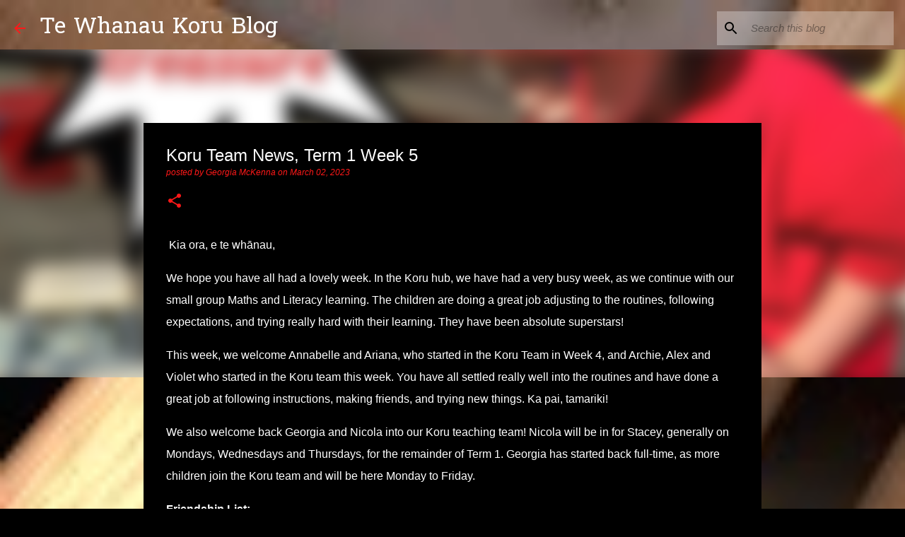

--- FILE ---
content_type: text/html; charset=UTF-8
request_url: https://koru.beckenham.school.nz/2023/03/koru-team-news-term-1-week-5.html
body_size: 27210
content:
<!DOCTYPE html>
<html dir='ltr' lang='en-GB'>
<head>
<meta content='width=device-width, initial-scale=1' name='viewport'/>
<title>Koru Team News, Term 1 Week 5</title>
<meta content='text/html; charset=UTF-8' http-equiv='Content-Type'/>
<!-- Chrome, Firefox OS and Opera -->
<meta content='#000000' name='theme-color'/>
<!-- Windows Phone -->
<meta content='#000000' name='msapplication-navbutton-color'/>
<meta content='blogger' name='generator'/>
<link href='https://koru.beckenham.school.nz/favicon.ico' rel='icon' type='image/x-icon'/>
<link href='http://koru.beckenham.school.nz/2023/03/koru-team-news-term-1-week-5.html' rel='canonical'/>
<link rel="alternate" type="application/atom+xml" title="Te Whanau Koru Blog - Atom" href="https://koru.beckenham.school.nz/feeds/posts/default" />
<link rel="alternate" type="application/rss+xml" title="Te Whanau Koru Blog - RSS" href="https://koru.beckenham.school.nz/feeds/posts/default?alt=rss" />
<link rel="service.post" type="application/atom+xml" title="Te Whanau Koru Blog - Atom" href="https://www.blogger.com/feeds/3545065079074358108/posts/default" />

<link rel="alternate" type="application/atom+xml" title="Te Whanau Koru Blog - Atom" href="https://koru.beckenham.school.nz/feeds/2677141344716095770/comments/default" />
<!--Can't find substitution for tag [blog.ieCssRetrofitLinks]-->
<link href='https://blogger.googleusercontent.com/img/b/R29vZ2xl/AVvXsEg1Rln5KfNupcNoJ8oY0kkV-eqq9j3cq5UgjQD2gsXlXKlbjIEWmNTahZzRwxq2CHv8AC_n4qzG2SZ__GHR14NZu2Joh2TcpejR_SYfqpyip1NQ0Knh7BRV-cnvEgveoPjUOzC1EGlvNRetsJgJG52644vKqAjhOP52-wM5fvQFFZY8FGlFLvYX4DUL/s320/20230228_100919.jpg' rel='image_src'/>
<meta content='http://koru.beckenham.school.nz/2023/03/koru-team-news-term-1-week-5.html' property='og:url'/>
<meta content='Koru Team News, Term 1 Week 5' property='og:title'/>
<meta content=' Kia ora, e te whānau, We hope you have all had a lovely week. In the Koru hub, we have had a very busy week, as we continue with our small ...' property='og:description'/>
<meta content='https://blogger.googleusercontent.com/img/b/R29vZ2xl/AVvXsEg1Rln5KfNupcNoJ8oY0kkV-eqq9j3cq5UgjQD2gsXlXKlbjIEWmNTahZzRwxq2CHv8AC_n4qzG2SZ__GHR14NZu2Joh2TcpejR_SYfqpyip1NQ0Knh7BRV-cnvEgveoPjUOzC1EGlvNRetsJgJG52644vKqAjhOP52-wM5fvQFFZY8FGlFLvYX4DUL/w1200-h630-p-k-no-nu/20230228_100919.jpg' property='og:image'/>
<style type='text/css'>@font-face{font-family:'Hanuman';font-style:normal;font-weight:400;font-display:swap;src:url(//fonts.gstatic.com/s/hanuman/v24/VuJudNvD15HhpJJBYq31yFn72hxIv0sd5yDgWdTYQezRj28xHg.woff2)format('woff2');unicode-range:U+1780-17FF,U+19E0-19FF,U+200C-200D,U+25CC;}@font-face{font-family:'Hanuman';font-style:normal;font-weight:400;font-display:swap;src:url(//fonts.gstatic.com/s/hanuman/v24/VuJudNvD15HhpJJBYq31yFn72hxIv0sd5yDrWdTYQezRj28.woff2)format('woff2');unicode-range:U+0000-00FF,U+0131,U+0152-0153,U+02BB-02BC,U+02C6,U+02DA,U+02DC,U+0304,U+0308,U+0329,U+2000-206F,U+20AC,U+2122,U+2191,U+2193,U+2212,U+2215,U+FEFF,U+FFFD;}@font-face{font-family:'Merriweather';font-style:italic;font-weight:300;font-stretch:100%;font-display:swap;src:url(//fonts.gstatic.com/s/merriweather/v33/u-4c0qyriQwlOrhSvowK_l5-eTxCVx0ZbwLvKH2Gk9hLmp0v5yA-xXPqCzLvF-adrHOg7iDTFw.woff2)format('woff2');unicode-range:U+0460-052F,U+1C80-1C8A,U+20B4,U+2DE0-2DFF,U+A640-A69F,U+FE2E-FE2F;}@font-face{font-family:'Merriweather';font-style:italic;font-weight:300;font-stretch:100%;font-display:swap;src:url(//fonts.gstatic.com/s/merriweather/v33/u-4c0qyriQwlOrhSvowK_l5-eTxCVx0ZbwLvKH2Gk9hLmp0v5yA-xXPqCzLvF--drHOg7iDTFw.woff2)format('woff2');unicode-range:U+0301,U+0400-045F,U+0490-0491,U+04B0-04B1,U+2116;}@font-face{font-family:'Merriweather';font-style:italic;font-weight:300;font-stretch:100%;font-display:swap;src:url(//fonts.gstatic.com/s/merriweather/v33/u-4c0qyriQwlOrhSvowK_l5-eTxCVx0ZbwLvKH2Gk9hLmp0v5yA-xXPqCzLvF-SdrHOg7iDTFw.woff2)format('woff2');unicode-range:U+0102-0103,U+0110-0111,U+0128-0129,U+0168-0169,U+01A0-01A1,U+01AF-01B0,U+0300-0301,U+0303-0304,U+0308-0309,U+0323,U+0329,U+1EA0-1EF9,U+20AB;}@font-face{font-family:'Merriweather';font-style:italic;font-weight:300;font-stretch:100%;font-display:swap;src:url(//fonts.gstatic.com/s/merriweather/v33/u-4c0qyriQwlOrhSvowK_l5-eTxCVx0ZbwLvKH2Gk9hLmp0v5yA-xXPqCzLvF-WdrHOg7iDTFw.woff2)format('woff2');unicode-range:U+0100-02BA,U+02BD-02C5,U+02C7-02CC,U+02CE-02D7,U+02DD-02FF,U+0304,U+0308,U+0329,U+1D00-1DBF,U+1E00-1E9F,U+1EF2-1EFF,U+2020,U+20A0-20AB,U+20AD-20C0,U+2113,U+2C60-2C7F,U+A720-A7FF;}@font-face{font-family:'Merriweather';font-style:italic;font-weight:300;font-stretch:100%;font-display:swap;src:url(//fonts.gstatic.com/s/merriweather/v33/u-4c0qyriQwlOrhSvowK_l5-eTxCVx0ZbwLvKH2Gk9hLmp0v5yA-xXPqCzLvF-udrHOg7iA.woff2)format('woff2');unicode-range:U+0000-00FF,U+0131,U+0152-0153,U+02BB-02BC,U+02C6,U+02DA,U+02DC,U+0304,U+0308,U+0329,U+2000-206F,U+20AC,U+2122,U+2191,U+2193,U+2212,U+2215,U+FEFF,U+FFFD;}@font-face{font-family:'Merriweather';font-style:italic;font-weight:400;font-stretch:100%;font-display:swap;src:url(//fonts.gstatic.com/s/merriweather/v33/u-4c0qyriQwlOrhSvowK_l5-eTxCVx0ZbwLvKH2Gk9hLmp0v5yA-xXPqCzLvF-adrHOg7iDTFw.woff2)format('woff2');unicode-range:U+0460-052F,U+1C80-1C8A,U+20B4,U+2DE0-2DFF,U+A640-A69F,U+FE2E-FE2F;}@font-face{font-family:'Merriweather';font-style:italic;font-weight:400;font-stretch:100%;font-display:swap;src:url(//fonts.gstatic.com/s/merriweather/v33/u-4c0qyriQwlOrhSvowK_l5-eTxCVx0ZbwLvKH2Gk9hLmp0v5yA-xXPqCzLvF--drHOg7iDTFw.woff2)format('woff2');unicode-range:U+0301,U+0400-045F,U+0490-0491,U+04B0-04B1,U+2116;}@font-face{font-family:'Merriweather';font-style:italic;font-weight:400;font-stretch:100%;font-display:swap;src:url(//fonts.gstatic.com/s/merriweather/v33/u-4c0qyriQwlOrhSvowK_l5-eTxCVx0ZbwLvKH2Gk9hLmp0v5yA-xXPqCzLvF-SdrHOg7iDTFw.woff2)format('woff2');unicode-range:U+0102-0103,U+0110-0111,U+0128-0129,U+0168-0169,U+01A0-01A1,U+01AF-01B0,U+0300-0301,U+0303-0304,U+0308-0309,U+0323,U+0329,U+1EA0-1EF9,U+20AB;}@font-face{font-family:'Merriweather';font-style:italic;font-weight:400;font-stretch:100%;font-display:swap;src:url(//fonts.gstatic.com/s/merriweather/v33/u-4c0qyriQwlOrhSvowK_l5-eTxCVx0ZbwLvKH2Gk9hLmp0v5yA-xXPqCzLvF-WdrHOg7iDTFw.woff2)format('woff2');unicode-range:U+0100-02BA,U+02BD-02C5,U+02C7-02CC,U+02CE-02D7,U+02DD-02FF,U+0304,U+0308,U+0329,U+1D00-1DBF,U+1E00-1E9F,U+1EF2-1EFF,U+2020,U+20A0-20AB,U+20AD-20C0,U+2113,U+2C60-2C7F,U+A720-A7FF;}@font-face{font-family:'Merriweather';font-style:italic;font-weight:400;font-stretch:100%;font-display:swap;src:url(//fonts.gstatic.com/s/merriweather/v33/u-4c0qyriQwlOrhSvowK_l5-eTxCVx0ZbwLvKH2Gk9hLmp0v5yA-xXPqCzLvF-udrHOg7iA.woff2)format('woff2');unicode-range:U+0000-00FF,U+0131,U+0152-0153,U+02BB-02BC,U+02C6,U+02DA,U+02DC,U+0304,U+0308,U+0329,U+2000-206F,U+20AC,U+2122,U+2191,U+2193,U+2212,U+2215,U+FEFF,U+FFFD;}@font-face{font-family:'Merriweather';font-style:normal;font-weight:400;font-stretch:100%;font-display:swap;src:url(//fonts.gstatic.com/s/merriweather/v33/u-4D0qyriQwlOrhSvowK_l5UcA6zuSYEqOzpPe3HOZJ5eX1WtLaQwmYiScCmDxhtNOKl8yDr3icaGV31CPDaYKfFQn0.woff2)format('woff2');unicode-range:U+0460-052F,U+1C80-1C8A,U+20B4,U+2DE0-2DFF,U+A640-A69F,U+FE2E-FE2F;}@font-face{font-family:'Merriweather';font-style:normal;font-weight:400;font-stretch:100%;font-display:swap;src:url(//fonts.gstatic.com/s/merriweather/v33/u-4D0qyriQwlOrhSvowK_l5UcA6zuSYEqOzpPe3HOZJ5eX1WtLaQwmYiScCmDxhtNOKl8yDr3icaEF31CPDaYKfFQn0.woff2)format('woff2');unicode-range:U+0301,U+0400-045F,U+0490-0491,U+04B0-04B1,U+2116;}@font-face{font-family:'Merriweather';font-style:normal;font-weight:400;font-stretch:100%;font-display:swap;src:url(//fonts.gstatic.com/s/merriweather/v33/u-4D0qyriQwlOrhSvowK_l5UcA6zuSYEqOzpPe3HOZJ5eX1WtLaQwmYiScCmDxhtNOKl8yDr3icaG131CPDaYKfFQn0.woff2)format('woff2');unicode-range:U+0102-0103,U+0110-0111,U+0128-0129,U+0168-0169,U+01A0-01A1,U+01AF-01B0,U+0300-0301,U+0303-0304,U+0308-0309,U+0323,U+0329,U+1EA0-1EF9,U+20AB;}@font-face{font-family:'Merriweather';font-style:normal;font-weight:400;font-stretch:100%;font-display:swap;src:url(//fonts.gstatic.com/s/merriweather/v33/u-4D0qyriQwlOrhSvowK_l5UcA6zuSYEqOzpPe3HOZJ5eX1WtLaQwmYiScCmDxhtNOKl8yDr3icaGl31CPDaYKfFQn0.woff2)format('woff2');unicode-range:U+0100-02BA,U+02BD-02C5,U+02C7-02CC,U+02CE-02D7,U+02DD-02FF,U+0304,U+0308,U+0329,U+1D00-1DBF,U+1E00-1E9F,U+1EF2-1EFF,U+2020,U+20A0-20AB,U+20AD-20C0,U+2113,U+2C60-2C7F,U+A720-A7FF;}@font-face{font-family:'Merriweather';font-style:normal;font-weight:400;font-stretch:100%;font-display:swap;src:url(//fonts.gstatic.com/s/merriweather/v33/u-4D0qyriQwlOrhSvowK_l5UcA6zuSYEqOzpPe3HOZJ5eX1WtLaQwmYiScCmDxhtNOKl8yDr3icaFF31CPDaYKfF.woff2)format('woff2');unicode-range:U+0000-00FF,U+0131,U+0152-0153,U+02BB-02BC,U+02C6,U+02DA,U+02DC,U+0304,U+0308,U+0329,U+2000-206F,U+20AC,U+2122,U+2191,U+2193,U+2212,U+2215,U+FEFF,U+FFFD;}@font-face{font-family:'Ubuntu';font-style:normal;font-weight:500;font-display:swap;src:url(//fonts.gstatic.com/s/ubuntu/v21/4iCv6KVjbNBYlgoCjC3jvWyNPYZvg7UI.woff2)format('woff2');unicode-range:U+0460-052F,U+1C80-1C8A,U+20B4,U+2DE0-2DFF,U+A640-A69F,U+FE2E-FE2F;}@font-face{font-family:'Ubuntu';font-style:normal;font-weight:500;font-display:swap;src:url(//fonts.gstatic.com/s/ubuntu/v21/4iCv6KVjbNBYlgoCjC3jtGyNPYZvg7UI.woff2)format('woff2');unicode-range:U+0301,U+0400-045F,U+0490-0491,U+04B0-04B1,U+2116;}@font-face{font-family:'Ubuntu';font-style:normal;font-weight:500;font-display:swap;src:url(//fonts.gstatic.com/s/ubuntu/v21/4iCv6KVjbNBYlgoCjC3jvGyNPYZvg7UI.woff2)format('woff2');unicode-range:U+1F00-1FFF;}@font-face{font-family:'Ubuntu';font-style:normal;font-weight:500;font-display:swap;src:url(//fonts.gstatic.com/s/ubuntu/v21/4iCv6KVjbNBYlgoCjC3js2yNPYZvg7UI.woff2)format('woff2');unicode-range:U+0370-0377,U+037A-037F,U+0384-038A,U+038C,U+038E-03A1,U+03A3-03FF;}@font-face{font-family:'Ubuntu';font-style:normal;font-weight:500;font-display:swap;src:url(//fonts.gstatic.com/s/ubuntu/v21/4iCv6KVjbNBYlgoCjC3jvmyNPYZvg7UI.woff2)format('woff2');unicode-range:U+0100-02BA,U+02BD-02C5,U+02C7-02CC,U+02CE-02D7,U+02DD-02FF,U+0304,U+0308,U+0329,U+1D00-1DBF,U+1E00-1E9F,U+1EF2-1EFF,U+2020,U+20A0-20AB,U+20AD-20C0,U+2113,U+2C60-2C7F,U+A720-A7FF;}@font-face{font-family:'Ubuntu';font-style:normal;font-weight:500;font-display:swap;src:url(//fonts.gstatic.com/s/ubuntu/v21/4iCv6KVjbNBYlgoCjC3jsGyNPYZvgw.woff2)format('woff2');unicode-range:U+0000-00FF,U+0131,U+0152-0153,U+02BB-02BC,U+02C6,U+02DA,U+02DC,U+0304,U+0308,U+0329,U+2000-206F,U+20AC,U+2122,U+2191,U+2193,U+2212,U+2215,U+FEFF,U+FFFD;}@font-face{font-family:'Ubuntu';font-style:normal;font-weight:700;font-display:swap;src:url(//fonts.gstatic.com/s/ubuntu/v21/4iCv6KVjbNBYlgoCxCvjvWyNPYZvg7UI.woff2)format('woff2');unicode-range:U+0460-052F,U+1C80-1C8A,U+20B4,U+2DE0-2DFF,U+A640-A69F,U+FE2E-FE2F;}@font-face{font-family:'Ubuntu';font-style:normal;font-weight:700;font-display:swap;src:url(//fonts.gstatic.com/s/ubuntu/v21/4iCv6KVjbNBYlgoCxCvjtGyNPYZvg7UI.woff2)format('woff2');unicode-range:U+0301,U+0400-045F,U+0490-0491,U+04B0-04B1,U+2116;}@font-face{font-family:'Ubuntu';font-style:normal;font-weight:700;font-display:swap;src:url(//fonts.gstatic.com/s/ubuntu/v21/4iCv6KVjbNBYlgoCxCvjvGyNPYZvg7UI.woff2)format('woff2');unicode-range:U+1F00-1FFF;}@font-face{font-family:'Ubuntu';font-style:normal;font-weight:700;font-display:swap;src:url(//fonts.gstatic.com/s/ubuntu/v21/4iCv6KVjbNBYlgoCxCvjs2yNPYZvg7UI.woff2)format('woff2');unicode-range:U+0370-0377,U+037A-037F,U+0384-038A,U+038C,U+038E-03A1,U+03A3-03FF;}@font-face{font-family:'Ubuntu';font-style:normal;font-weight:700;font-display:swap;src:url(//fonts.gstatic.com/s/ubuntu/v21/4iCv6KVjbNBYlgoCxCvjvmyNPYZvg7UI.woff2)format('woff2');unicode-range:U+0100-02BA,U+02BD-02C5,U+02C7-02CC,U+02CE-02D7,U+02DD-02FF,U+0304,U+0308,U+0329,U+1D00-1DBF,U+1E00-1E9F,U+1EF2-1EFF,U+2020,U+20A0-20AB,U+20AD-20C0,U+2113,U+2C60-2C7F,U+A720-A7FF;}@font-face{font-family:'Ubuntu';font-style:normal;font-weight:700;font-display:swap;src:url(//fonts.gstatic.com/s/ubuntu/v21/4iCv6KVjbNBYlgoCxCvjsGyNPYZvgw.woff2)format('woff2');unicode-range:U+0000-00FF,U+0131,U+0152-0153,U+02BB-02BC,U+02C6,U+02DA,U+02DC,U+0304,U+0308,U+0329,U+2000-206F,U+20AC,U+2122,U+2191,U+2193,U+2212,U+2215,U+FEFF,U+FFFD;}</style>
<style id='page-skin-1' type='text/css'><!--
/*! normalize.css v8.0.0 | MIT License | github.com/necolas/normalize.css */html{line-height:1.15;-webkit-text-size-adjust:100%}body{margin:0}h1{font-size:2em;margin:.67em 0}hr{box-sizing:content-box;height:0;overflow:visible}pre{font-family:monospace,monospace;font-size:1em}a{background-color:transparent}abbr[title]{border-bottom:none;text-decoration:underline;text-decoration:underline dotted}b,strong{font-weight:bolder}code,kbd,samp{font-family:monospace,monospace;font-size:1em}small{font-size:80%}sub,sup{font-size:75%;line-height:0;position:relative;vertical-align:baseline}sub{bottom:-0.25em}sup{top:-0.5em}img{border-style:none}button,input,optgroup,select,textarea{font-family:inherit;font-size:100%;line-height:1.15;margin:0}button,input{overflow:visible}button,select{text-transform:none}button,[type="button"],[type="reset"],[type="submit"]{-webkit-appearance:button}button::-moz-focus-inner,[type="button"]::-moz-focus-inner,[type="reset"]::-moz-focus-inner,[type="submit"]::-moz-focus-inner{border-style:none;padding:0}button:-moz-focusring,[type="button"]:-moz-focusring,[type="reset"]:-moz-focusring,[type="submit"]:-moz-focusring{outline:1px dotted ButtonText}fieldset{padding:.35em .75em .625em}legend{box-sizing:border-box;color:inherit;display:table;max-width:100%;padding:0;white-space:normal}progress{vertical-align:baseline}textarea{overflow:auto}[type="checkbox"],[type="radio"]{box-sizing:border-box;padding:0}[type="number"]::-webkit-inner-spin-button,[type="number"]::-webkit-outer-spin-button{height:auto}[type="search"]{-webkit-appearance:textfield;outline-offset:-2px}[type="search"]::-webkit-search-decoration{-webkit-appearance:none}::-webkit-file-upload-button{-webkit-appearance:button;font:inherit}details{display:block}summary{display:list-item}template{display:none}[hidden]{display:none}
/*!************************************************
* Blogger Template Style
* Name: Emporio
**************************************************/
body{
word-wrap:break-word;
overflow-wrap:break-word;
word-break:break-word
}
.hidden{
display:none
}
.invisible{
visibility:hidden
}
.container:after,.float-container:after{
clear:both;
content:"";
display:table
}
.clearboth{
clear:both
}
#comments .comment .comment-actions,.subscribe-popup .FollowByEmail .follow-by-email-submit{
background:transparent;
border:0;
box-shadow:none;
color:#2c42ed;
cursor:pointer;
font-size:14px;
font-weight:700;
outline:none;
text-decoration:none;
text-transform:uppercase;
width:auto
}
.dim-overlay{
height:100vh;
left:0;
position:fixed;
top:0;
width:100%
}
#sharing-dim-overlay{
background-color:transparent
}
input::-ms-clear{
display:none
}
.blogger-logo,.svg-icon-24.blogger-logo{
fill:#ff9800;
opacity:1
}
.skip-navigation{
background-color:#fff;
box-sizing:border-box;
color:#000;
display:block;
height:0;
left:0;
line-height:50px;
overflow:hidden;
padding-top:0;
position:fixed;
text-align:center;
top:0;
-webkit-transition:box-shadow .3s,height .3s,padding-top .3s;
transition:box-shadow .3s,height .3s,padding-top .3s;
width:100%;
z-index:900
}
.skip-navigation:focus{
box-shadow:0 4px 5px 0 rgba(0,0,0,.14),0 1px 10px 0 rgba(0,0,0,.12),0 2px 4px -1px rgba(0,0,0,.2);
height:50px
}
#main{
outline:none
}
.main-heading{
clip:rect(1px,1px,1px,1px);
border:0;
height:1px;
overflow:hidden;
padding:0;
position:absolute;
width:1px
}
.Attribution{
margin-top:1em;
text-align:center
}
.Attribution .blogger img,.Attribution .blogger svg{
vertical-align:bottom
}
.Attribution .blogger img{
margin-right:.5em
}
.Attribution div{
line-height:24px;
margin-top:.5em
}
.Attribution .copyright,.Attribution .image-attribution{
font-size:.7em;
margin-top:1.5em
}
.bg-photo{
background-attachment:scroll!important
}
body .CSS_LIGHTBOX{
z-index:900
}
.extendable .show-less,.extendable .show-more{
border-color:#2c42ed;
color:#2c42ed;
margin-top:8px
}
.extendable .show-less.hidden,.extendable .show-more.hidden,.inline-ad{
display:none
}
.inline-ad{
max-width:100%;
overflow:hidden
}
.adsbygoogle{
display:block
}
#cookieChoiceInfo{
bottom:0;
top:auto
}
iframe.b-hbp-video{
border:0
}
.post-body iframe{
max-width:100%
}
.post-body a[imageanchor="1"]{
display:inline-block
}
.byline{
margin-right:1em
}
.byline:last-child{
margin-right:0
}
.link-copied-dialog{
max-width:520px;
outline:0
}
.link-copied-dialog .modal-dialog-buttons{
margin-top:8px
}
.link-copied-dialog .goog-buttonset-default{
background:transparent;
border:0
}
.link-copied-dialog .goog-buttonset-default:focus{
outline:0
}
.paging-control-container{
margin-bottom:16px
}
.paging-control-container .paging-control{
display:inline-block
}
.paging-control-container .comment-range-text:after,.paging-control-container .paging-control{
color:#2c42ed
}
.paging-control-container .comment-range-text,.paging-control-container .paging-control{
margin-right:8px
}
.paging-control-container .comment-range-text:after,.paging-control-container .paging-control:after{
padding-left:8px;
content:"\b7";
cursor:default;
pointer-events:none
}
.paging-control-container .comment-range-text:last-child:after,.paging-control-container .paging-control:last-child:after{
content:none
}
.byline.reactions iframe{
height:20px
}
.b-notification{
background-color:#fff;
border-bottom:1px solid #000;
box-sizing:border-box;
color:#000;
padding:16px 32px;
text-align:center
}
.b-notification.visible{
-webkit-transition:margin-top .3s cubic-bezier(.4,0,.2,1);
transition:margin-top .3s cubic-bezier(.4,0,.2,1)
}
.b-notification.invisible{
position:absolute
}
.b-notification-close{
position:absolute;
right:8px;
top:8px
}
.no-posts-message{
line-height:40px;
text-align:center
}
@media screen and (max-width:745px){
body.item-view .post-body a[imageanchor="1"][style*="float: left;"],body.item-view .post-body a[imageanchor="1"][style*="float: right;"]{
clear:none!important;
float:none!important
}
body.item-view .post-body a[imageanchor="1"] img{
display:block;
height:auto;
margin:0 auto
}
body.item-view .post-body>.separator:first-child>a[imageanchor="1"]:first-child{
margin-top:20px
}
.post-body a[imageanchor]{
display:block
}
body.item-view .post-body a[imageanchor="1"]{
margin-left:0!important;
margin-right:0!important
}
body.item-view .post-body a[imageanchor="1"]+a[imageanchor="1"]{
margin-top:16px
}
}
.item-control{
display:none
}
#comments{
border-top:1px dashed rgba(0,0,0,.54);
margin-top:20px;
padding:20px
}
#comments .comment-thread ol{
padding-left:0;
margin:0;
padding-left:0
}
#comments .comment .comment-replybox-single,#comments .comment-thread .comment-replies{
margin-left:60px
}
#comments .comment-thread .thread-count{
display:none
}
#comments .comment{
list-style-type:none;
padding:0 0 30px;
position:relative
}
#comments .comment .comment{
padding-bottom:8px
}
.comment .avatar-image-container{
position:absolute
}
.comment .avatar-image-container img{
border-radius:50%
}
.avatar-image-container svg,.comment .avatar-image-container .avatar-icon{
fill:#ff1818;
border:1px solid #ff1818;
border-radius:50%;
box-sizing:border-box;
height:35px;
margin:0;
padding:7px;
width:35px
}
.comment .comment-block{
margin-left:60px;
margin-top:10px;
padding-bottom:0
}
#comments .comment-author-header-wrapper{
margin-left:40px
}
#comments .comment .thread-expanded .comment-block{
padding-bottom:20px
}
#comments .comment .comment-header .user,#comments .comment .comment-header .user a{
color:#ffffff;
font-style:normal;
font-weight:700
}
#comments .comment .comment-actions{
bottom:0;
margin-bottom:15px;
position:absolute
}
#comments .comment .comment-actions>*{
margin-right:8px
}
#comments .comment .comment-header .datetime{
margin-left:8px;
bottom:0;
display:inline-block;
font-size:13px;
font-style:italic
}
#comments .comment .comment-footer .comment-timestamp a,#comments .comment .comment-header .datetime,#comments .comment .comment-header .datetime a{
color:rgba(255,255,255,.54)
}
#comments .comment .comment-content,.comment .comment-body{
margin-top:12px;
word-break:break-word
}
.comment-body{
margin-bottom:12px
}
#comments.embed[data-num-comments="0"]{
border:0;
margin-top:0;
padding-top:0
}
#comment-editor-src,#comments.embed[data-num-comments="0"] #comment-post-message,#comments.embed[data-num-comments="0"] div.comment-form>p,#comments.embed[data-num-comments="0"] p.comment-footer{
display:none
}
.comments .comments-content .loadmore.loaded{
max-height:0;
opacity:0;
overflow:hidden
}
.extendable .remaining-items{
height:0;
overflow:hidden;
-webkit-transition:height .3s cubic-bezier(.4,0,.2,1);
transition:height .3s cubic-bezier(.4,0,.2,1)
}
.extendable .remaining-items.expanded{
height:auto
}
.svg-icon-24,.svg-icon-24-button{
cursor:pointer;
height:24px;
min-width:24px;
width:24px
}
.touch-icon{
margin:-12px;
padding:12px
}
.touch-icon:active,.touch-icon:focus{
background-color:hsla(0,0%,60%,.4);
border-radius:50%
}
svg:not(:root).touch-icon{
overflow:visible
}
html[dir=rtl] .rtl-reversible-icon{
-webkit-transform:scaleX(-1);
transform:scaleX(-1)
}
.svg-icon-24-button,.touch-icon-button{
background:transparent;
border:0;
margin:0;
outline:none;
padding:0
}
.touch-icon-button .touch-icon:active,.touch-icon-button .touch-icon:focus{
background-color:transparent
}
.touch-icon-button:active .touch-icon,.touch-icon-button:focus .touch-icon{
background-color:hsla(0,0%,60%,.4);
border-radius:50%
}
.Profile .default-avatar-wrapper .avatar-icon{
fill:#ff1818;
border:1px solid #ff1818;
border-radius:50%;
box-sizing:border-box;
margin:0
}
.Profile .individual .default-avatar-wrapper .avatar-icon{
padding:25px
}
.Profile .individual .avatar-icon,.Profile .individual .profile-img{
height:90px;
width:90px
}
.Profile .team .default-avatar-wrapper .avatar-icon{
padding:8px
}
.Profile .team .avatar-icon,.Profile .team .default-avatar-wrapper,.Profile .team .profile-img{
height:40px;
width:40px
}
.snippet-container{
margin:0;
overflow:hidden;
position:relative
}
.snippet-fade{
right:0;
bottom:0;
box-sizing:border-box;
position:absolute;
width:96px
}
.snippet-fade:after{
content:"\2026";
float:right
}
.centered-top-container.sticky{
left:0;
position:fixed;
right:0;
top:0;
-webkit-transition-duration:.2s;
transition-duration:.2s;
-webkit-transition-property:opacity,-webkit-transform;
transition-property:opacity,-webkit-transform;
transition-property:transform,opacity;
transition-property:transform,opacity,-webkit-transform;
-webkit-transition-timing-function:cubic-bezier(.4,0,.2,1);
transition-timing-function:cubic-bezier(.4,0,.2,1);
width:auto;
z-index:8
}
.centered-top-placeholder{
display:none
}
.collapsed-header .centered-top-placeholder{
display:block
}
.centered-top-container .Header .replaced h1,.centered-top-placeholder .Header .replaced h1{
display:none
}
.centered-top-container.sticky .Header .replaced h1{
display:block
}
.centered-top-container.sticky .Header .header-widget{
background:none
}
.centered-top-container.sticky .Header .header-image-wrapper{
display:none
}
.centered-top-container img,.centered-top-placeholder img{
max-width:100%
}
.collapsible{
-webkit-transition:height .3s cubic-bezier(.4,0,.2,1);
transition:height .3s cubic-bezier(.4,0,.2,1)
}
.collapsible,.collapsible>summary{
display:block;
overflow:hidden
}
.collapsible>:not(summary){
display:none
}
.collapsible[open]>:not(summary){
display:block
}
.collapsible:focus,.collapsible>summary:focus{
outline:none
}
.collapsible>summary{
cursor:pointer;
display:block;
padding:0
}
.collapsible:focus>summary,.collapsible>summary:focus{
background-color:transparent
}
.collapsible>summary::-webkit-details-marker{
display:none
}
.collapsible-title{
-webkit-box-align:center;
align-items:center;
display:-webkit-box;
display:flex
}
.collapsible-title .title{
-webkit-box-flex:1;
-webkit-box-ordinal-group:1;
flex:1 1 auto;
order:0;
overflow:hidden;
text-overflow:ellipsis;
white-space:nowrap
}
.collapsible-title .chevron-down,.collapsible[open] .collapsible-title .chevron-up{
display:block
}
.collapsible-title .chevron-up,.collapsible[open] .collapsible-title .chevron-down{
display:none
}
.flat-button{
border-radius:2px;
font-weight:700;
margin:-8px;
padding:8px;
text-transform:uppercase
}
.flat-button,.flat-icon-button{
cursor:pointer;
display:inline-block
}
.flat-icon-button{
background:transparent;
border:0;
box-sizing:content-box;
line-height:0;
margin:-12px;
outline:none;
padding:12px
}
.flat-icon-button,.flat-icon-button .splash-wrapper{
border-radius:50%
}
.flat-icon-button .splash.animate{
-webkit-animation-duration:.3s;
animation-duration:.3s
}
body#layout .bg-photo,body#layout .bg-photo-overlay{
display:none
}
body#layout .centered{
max-width:954px
}
body#layout .navigation{
display:none
}
body#layout .sidebar-container{
display:inline-block;
width:40%
}
body#layout .hamburger-menu,body#layout .search{
display:none
}
.overflowable-container{
max-height:44px;
overflow:hidden;
position:relative
}
.overflow-button{
cursor:pointer
}
#overflowable-dim-overlay{
background:transparent
}
.overflow-popup{
background-color:#000000;
box-shadow:0 2px 2px 0 rgba(0,0,0,.14),0 3px 1px -2px rgba(0,0,0,.2),0 1px 5px 0 rgba(0,0,0,.12);
left:0;
max-width:calc(100% - 32px);
position:absolute;
top:0;
visibility:hidden;
z-index:101
}
.overflow-popup ul{
list-style:none
}
.overflow-popup .tabs li,.overflow-popup li{
display:block;
height:auto
}
.overflow-popup .tabs li{
padding-left:0;
padding-right:0
}
.overflow-button.hidden,.overflow-popup .tabs li.hidden,.overflow-popup li.hidden,.widget.Sharing .sharing-button{
display:none
}
.widget.Sharing .sharing-buttons li{
padding:0
}
.widget.Sharing .sharing-buttons li span{
display:none
}
.post-share-buttons{
position:relative
}
.sharing-open.touch-icon-button:active .touch-icon,.sharing-open.touch-icon-button:focus .touch-icon{
background-color:transparent
}
.share-buttons{
background-color:#ff1818;
border-radius:2px;
box-shadow:0 2px 2px 0 rgba(0,0,0,.14),0 3px 1px -2px rgba(0,0,0,.2),0 1px 5px 0 rgba(0,0,0,.12);
color:#ffffff;
list-style:none;
margin:0;
min-width:200px;
padding:8px 0;
position:absolute;
top:-11px;
z-index:101
}
.share-buttons.hidden{
display:none
}
.sharing-button{
background:transparent;
border:0;
cursor:pointer;
margin:0;
outline:none;
padding:0
}
.share-buttons li{
height:48px;
margin:0
}
.share-buttons li:last-child{
margin-bottom:0
}
.share-buttons li .sharing-platform-button{
box-sizing:border-box;
cursor:pointer;
display:block;
height:100%;
margin-bottom:0;
padding:0 16px;
position:relative;
width:100%
}
.share-buttons li .sharing-platform-button:focus,.share-buttons li .sharing-platform-button:hover{
background-color:hsla(0,0%,50%,.1);
outline:none
}
.share-buttons li svg[class*=" sharing-"],.share-buttons li svg[class^=sharing-]{
position:absolute;
top:10px
}
.share-buttons li span.sharing-platform-button{
position:relative;
top:0
}
.share-buttons li .platform-sharing-text{
margin-left:56px;
display:block;
font-size:16px;
line-height:48px;
white-space:nowrap
}
.sidebar-container{
-webkit-overflow-scrolling:touch;
background-color:#000000;
max-width:200px;
overflow-y:auto;
-webkit-transition-duration:.3s;
transition-duration:.3s;
-webkit-transition-property:-webkit-transform;
transition-property:-webkit-transform;
transition-property:transform;
transition-property:transform,-webkit-transform;
-webkit-transition-timing-function:cubic-bezier(0,0,.2,1);
transition-timing-function:cubic-bezier(0,0,.2,1);
width:200px;
z-index:101
}
.sidebar-container .navigation{
line-height:0;
padding:16px
}
.sidebar-container .sidebar-back{
cursor:pointer
}
.sidebar-container .widget{
background:none;
margin:0 16px;
padding:16px 0
}
.sidebar-container .widget .title{
color:#ff1818;
margin:0
}
.sidebar-container .widget ul{
list-style:none;
margin:0;
padding:0
}
.sidebar-container .widget ul ul{
margin-left:1em
}
.sidebar-container .widget li{
font-size:16px;
line-height:normal
}
.sidebar-container .widget+.widget{
border-top:1px solid #ff1818
}
.BlogArchive li{
margin:16px 0
}
.BlogArchive li:last-child{
margin-bottom:0
}
.Label li a{
display:inline-block
}
.BlogArchive .post-count,.Label .label-count{
margin-left:.25em;
float:right
}
.BlogArchive .post-count:before,.Label .label-count:before{
content:"("
}
.BlogArchive .post-count:after,.Label .label-count:after{
content:")"
}
.widget.Translate .skiptranslate>div{
display:block!important
}
.widget.Profile .profile-link{
display:-webkit-box;
display:flex
}
.widget.Profile .team-member .default-avatar-wrapper,.widget.Profile .team-member .profile-img{
-webkit-box-flex:0;
margin-right:1em;
flex:0 0 auto
}
.widget.Profile .individual .profile-link{
-webkit-box-orient:vertical;
-webkit-box-direction:normal;
flex-direction:column
}
.widget.Profile .team .profile-link .profile-name{
-webkit-box-flex:1;
align-self:center;
display:block;
flex:1 1 auto
}
.dim-overlay{
background-color:rgba(0,0,0,.54)
}
body.sidebar-visible{
overflow-y:hidden
}
@media screen and (max-width:563px){
.sidebar-container{
bottom:0;
left:auto;
position:fixed;
right:0;
top:0
}
.sidebar-container.sidebar-invisible{
-webkit-transform:translateX(100%);
transform:translateX(100%);
-webkit-transition-timing-function:cubic-bezier(.4,0,.6,1);
transition-timing-function:cubic-bezier(.4,0,.6,1)
}
}
.dialog{
background:#000000;
box-shadow:0 2px 2px 0 rgba(0,0,0,.14),0 3px 1px -2px rgba(0,0,0,.2),0 1px 5px 0 rgba(0,0,0,.12);
box-sizing:border-box;
color:#ffffff;
padding:30px;
position:fixed;
text-align:center;
width:calc(100% - 24px);
z-index:101
}
.dialog input[type=email],.dialog input[type=text]{
background-color:transparent;
border:0;
border-bottom:1px solid rgba(255,24,24,.12);
color:#ffffff;
display:block;
font-family:Verdana, Geneva, sans-serif;
font-size:16px;
line-height:24px;
margin:auto;
outline:none;
padding-bottom:7px;
text-align:center;
width:100%
}
.dialog input[type=email]::-webkit-input-placeholder,.dialog input[type=text]::-webkit-input-placeholder{
color:rgba(255,255,255,.5)
}
.dialog input[type=email]::-moz-placeholder,.dialog input[type=text]::-moz-placeholder{
color:rgba(255,255,255,.5)
}
.dialog input[type=email]:-ms-input-placeholder,.dialog input[type=text]:-ms-input-placeholder{
color:rgba(255,255,255,.5)
}
.dialog input[type=email]::-ms-input-placeholder,.dialog input[type=text]::-ms-input-placeholder{
color:rgba(255,255,255,.5)
}
.dialog input[type=email]::placeholder,.dialog input[type=text]::placeholder{
color:rgba(255,255,255,.5)
}
.dialog input[type=email]:focus,.dialog input[type=text]:focus{
border-bottom:2px solid #ff1818;
padding-bottom:6px
}
.dialog input.no-cursor{
color:transparent;
text-shadow:0 0 0 #ffffff
}
.dialog input.no-cursor:focus{
outline:none
}
.dialog input[type=submit]{
font-family:Verdana, Geneva, sans-serif
}
.dialog .goog-buttonset-default{
color:#ff1818
}
.loading-spinner-large{
-webkit-animation:mspin-rotate 1568.63ms linear infinite;
animation:mspin-rotate 1568.63ms linear infinite;
height:48px;
overflow:hidden;
position:absolute;
width:48px;
z-index:200
}
.loading-spinner-large>div{
-webkit-animation:mspin-revrot 5332ms steps(4) infinite;
animation:mspin-revrot 5332ms steps(4) infinite
}
.loading-spinner-large>div>div{
-webkit-animation:mspin-singlecolor-large-film 1333ms steps(81) infinite;
animation:mspin-singlecolor-large-film 1333ms steps(81) infinite;
background-size:100%;
height:48px;
width:3888px
}
.mspin-black-large>div>div,.mspin-grey_54-large>div>div{
background-image:url(https://www.blogblog.com/indie/mspin_black_large.svg)
}
.mspin-white-large>div>div{
background-image:url(https://www.blogblog.com/indie/mspin_white_large.svg)
}
.mspin-grey_54-large{
opacity:.54
}
@-webkit-keyframes mspin-singlecolor-large-film{
0%{
-webkit-transform:translateX(0);
transform:translateX(0)
}
to{
-webkit-transform:translateX(-3888px);
transform:translateX(-3888px)
}
}
@keyframes mspin-singlecolor-large-film{
0%{
-webkit-transform:translateX(0);
transform:translateX(0)
}
to{
-webkit-transform:translateX(-3888px);
transform:translateX(-3888px)
}
}
@-webkit-keyframes mspin-rotate{
0%{
-webkit-transform:rotate(0deg);
transform:rotate(0deg)
}
to{
-webkit-transform:rotate(1turn);
transform:rotate(1turn)
}
}
@keyframes mspin-rotate{
0%{
-webkit-transform:rotate(0deg);
transform:rotate(0deg)
}
to{
-webkit-transform:rotate(1turn);
transform:rotate(1turn)
}
}
@-webkit-keyframes mspin-revrot{
0%{
-webkit-transform:rotate(0deg);
transform:rotate(0deg)
}
to{
-webkit-transform:rotate(-1turn);
transform:rotate(-1turn)
}
}
@keyframes mspin-revrot{
0%{
-webkit-transform:rotate(0deg);
transform:rotate(0deg)
}
to{
-webkit-transform:rotate(-1turn);
transform:rotate(-1turn)
}
}
.subscribe-popup{
max-width:364px
}
.subscribe-popup h3{
color:#ffffff;
font-size:1.8em;
margin-top:0
}
.subscribe-popup .FollowByEmail h3{
display:none
}
.subscribe-popup .FollowByEmail .follow-by-email-submit{
color:#ff1818;
display:inline-block;
margin:24px auto 0;
white-space:normal;
width:auto
}
.subscribe-popup .FollowByEmail .follow-by-email-submit:disabled{
cursor:default;
opacity:.3
}
@media (max-width:800px){
.blog-name div.widget.Subscribe{
margin-bottom:16px
}
body.item-view .blog-name div.widget.Subscribe{
margin:8px auto 16px;
width:100%
}
}
.sidebar-container .svg-icon-24{
fill:#ff1818
}
.centered-top .svg-icon-24{
fill:#ff1818
}
.centered-bottom .svg-icon-24.touch-icon,.centered-bottom a .svg-icon-24,.centered-bottom button .svg-icon-24{
fill:#2c42ed
}
.post-wrapper .svg-icon-24.touch-icon,.post-wrapper a .svg-icon-24,.post-wrapper button .svg-icon-24{
fill:#ff1818
}
.centered-bottom .share-buttons .svg-icon-24,.share-buttons .svg-icon-24{
fill:#ffffff
}
.svg-icon-24.hamburger-menu{
fill:#2c42ed
}
body#layout .page_body{
padding:0;
position:relative;
top:0
}
body#layout .page{
display:inline-block;
left:inherit;
position:relative;
vertical-align:top;
width:540px
}
body{
background:#e0a52d url(//themes.googleusercontent.com/image?id=1hQhS-4GCqpLtyNodPfwrzTXqD89iAP3mesy-fqSBaRonQfT7Pr76WtDnHyc9RHyejgb8) repeat scroll top center /* Credit: selensergen (http://www.istockphoto.com/file_closeup.php?id=8008550&platform=blogger) */;
background-color:#000000;
background-size:cover;
font:normal normal 16px Verdana, Geneva, sans-serif;
margin:0;
min-height:100vh
}
body,h3,h3.title{
color:#ff1818
}
.post-wrapper .post-title,.post-wrapper .post-title a,.post-wrapper .post-title a:hover,.post-wrapper .post-title a:visited{
color:#ffffff
}
a{
color:#2c42ed;
text-decoration:none
}
a:visited{
color:#2c42ed
}
a:hover{
color:#ff1818
}
blockquote{
color:#ededed;
font:normal normal 16px Arial, Tahoma, Helvetica, FreeSans, sans-serif;
font-size:x-large;
font-style:italic;
font-weight:300;
text-align:center
}
.dim-overlay{
z-index:100
}
.page{
-webkit-box-orient:vertical;
-webkit-box-direction:normal;
box-sizing:border-box;
display:-webkit-box;
display:flex;
flex-direction:column;
min-height:100vh;
padding-bottom:1em
}
.page>*{
-webkit-box-flex:0;
flex:0 0 auto
}
.page>#footer{
margin-top:auto
}
.bg-photo-container{
overflow:hidden
}
.bg-photo-container,.bg-photo-container .bg-photo{
height:464px;
width:100%
}
.bg-photo-container .bg-photo{
background-position:50%;
background-size:cover;
z-index:-1
}
.centered{
margin:0 auto;
position:relative;
width:1291px
}
.centered .main,.centered .main-container{
float:left
}
.centered .main{
padding-bottom:1em
}
.centered .centered-bottom:after{
clear:both;
content:"";
display:table
}
@media (min-width:1435px){
.page_body.has-vertical-ads .centered{
width:1434px
}
}
@media (min-width:1071px) and (max-width:1291px){
.centered{
width:927px
}
}
@media (min-width:1071px) and (max-width:1434px){
.page_body.has-vertical-ads .centered{
width:1070px
}
}
@media (max-width:1070px){
.centered{
width:563px
}
}
@media (max-width:563px){
.centered{
max-width:600px;
width:100%
}
}
.feed-view .post-wrapper.hero,.main,.main-container,.post-filter-message,.top-nav .section{
width:1076px
}
@media (min-width:1071px) and (max-width:1291px){
.feed-view .post-wrapper.hero,.main,.main-container,.post-filter-message,.top-nav .section{
width:712px
}
}
@media (min-width:1071px) and (max-width:1434px){
.feed-view .page_body.has-vertical-ads .post-wrapper.hero,.page_body.has-vertical-ads .feed-view .post-wrapper.hero,.page_body.has-vertical-ads .main,.page_body.has-vertical-ads .main-container,.page_body.has-vertical-ads .post-filter-message,.page_body.has-vertical-ads .top-nav .section{
width:712px
}
}
@media (max-width:1070px){
.feed-view .post-wrapper.hero,.main,.main-container,.post-filter-message,.top-nav .section{
width:auto
}
}
.widget .title{
font-size:18px;
line-height:28px;
margin:18px 0
}
.extendable .show-less,.extendable .show-more{
color:#ff1818;
cursor:pointer;
font:500 12px Ubuntu, sans-serif;
margin:0 -16px;
padding:16px;
text-transform:uppercase
}
.widget.Profile{
font:normal normal 16px Verdana, Geneva, sans-serif
}
.sidebar-container .widget.Profile{
padding:16px
}
.widget.Profile h2{
display:none
}
.widget.Profile .title{
margin:16px 32px
}
.widget.Profile .profile-img{
border-radius:50%
}
.widget.Profile .individual{
display:-webkit-box;
display:flex
}
.widget.Profile .individual .profile-info{
margin-left:16px;
align-self:center
}
.widget.Profile .profile-datablock{
margin-bottom:.75em;
margin-top:0
}
.widget.Profile .profile-link{
background-image:none!important;
font-family:inherit;
max-width:100%;
overflow:hidden
}
.widget.Profile .individual .profile-link{
display:block;
margin:0 -10px;
padding:0 10px
}
.widget.Profile .individual .profile-data a.profile-link.g-profile,.widget.Profile .team a.profile-link.g-profile .profile-name{
color:#ff1818;
font:normal bold 16px Arial, Tahoma, Helvetica, FreeSans, sans-serif;
margin-bottom:.75em
}
.widget.Profile .individual .profile-data a.profile-link.g-profile{
line-height:1.25
}
.widget.Profile .individual>a:first-child{
flex-shrink:0
}
.widget.Profile dd{
margin:0
}
.widget.Profile ul{
list-style:none;
padding:0
}
.widget.Profile ul li{
margin:10px 0 30px
}
.widget.Profile .team .extendable,.widget.Profile .team .extendable .first-items,.widget.Profile .team .extendable .remaining-items{
margin:0;
max-width:100%;
padding:0
}
.widget.Profile .team-member .profile-name-container{
-webkit-box-flex:0;
flex:0 1 auto
}
.widget.Profile .team .extendable .show-less,.widget.Profile .team .extendable .show-more{
left:56px;
position:relative
}
#comments a,.post-wrapper a{
color:#ff1818
}
div.widget.Blog .blog-posts .post-outer{
border:0
}
div.widget.Blog .post-outer{
padding-bottom:0
}
.post .thumb{
float:left;
height:20%;
width:20%
}
.no-posts-message,.status-msg-body{
margin:10px 0
}
.blog-pager{
text-align:center
}
.post-title{
margin:0
}
.post-title,.post-title a{
font:normal normal 24px Arial, Tahoma, Helvetica, FreeSans, sans-serif
}
.post-body{
display:block;
font:400 16px Merriweather, Georgia, serif;
line-height:31px;
margin:0
}
.post-body,.post-snippet{
color:#ffffff
}
.post-snippet{
font:400 14px Merriweather, Georgia, serif;
line-height:24px;
margin:8px 0;
max-height:72px
}
.post-snippet .snippet-fade{
background:-webkit-linear-gradient(left,#000000 0,#000000 20%,rgba(0, 0, 0, 0) 100%);
background:linear-gradient(to left,#000000 0,#000000 20%,rgba(0, 0, 0, 0) 100%);
bottom:0;
color:#ffffff;
position:absolute
}
.post-body img{
height:inherit;
max-width:100%
}
.byline,.byline.post-author a,.byline.post-timestamp a{
color:#ff1818;
font:italic normal 12px Arial, Tahoma, Helvetica, FreeSans, sans-serif
}
.byline.post-author{
text-transform:lowercase
}
.byline.post-author a{
text-transform:none
}
.item-byline .byline,.post-header .byline{
margin-right:0
}
.post-share-buttons .share-buttons{
background:#ff1818;
color:#ffffff;
font:normal normal 14px Arial, Tahoma, Helvetica, FreeSans, sans-serif
}
.tr-caption{
color:#ededed;
font:normal normal 16px Arial, Tahoma, Helvetica, FreeSans, sans-serif;
font-size:1.1em;
font-style:italic
}
.post-filter-message{
background-color:#ff1818;
box-sizing:border-box;
color:#000000;
display:-webkit-box;
display:flex;
font:italic 400 18px Merriweather, Georgia, serif;
margin-bottom:16px;
margin-top:32px;
padding:12px 16px
}
.post-filter-message>div:first-child{
-webkit-box-flex:1;
flex:1 0 auto
}
.post-filter-message a{
padding-left:30px;
color:#ff1818;
color:#000000;
cursor:pointer;
font:500 12px Ubuntu, sans-serif;
text-transform:uppercase;
white-space:nowrap
}
.post-filter-message .search-label,.post-filter-message .search-query{
font-style:italic;
quotes:"\201c" "\201d" "\2018" "\2019"
}
.post-filter-message .search-label:before,.post-filter-message .search-query:before{
content:open-quote
}
.post-filter-message .search-label:after,.post-filter-message .search-query:after{
content:close-quote
}
#blog-pager{
margin-bottom:1em;
margin-top:2em
}
#blog-pager a{
color:#ff1818;
cursor:pointer;
font:500 12px Ubuntu, sans-serif;
text-transform:uppercase
}
.Label{
overflow-x:hidden
}
.Label ul{
list-style:none;
padding:0
}
.Label li{
display:inline-block;
max-width:100%;
overflow:hidden;
text-overflow:ellipsis;
white-space:nowrap
}
.Label .first-ten{
margin-top:16px
}
.Label .show-all{
border-color:#2c42ed;
color:#2c42ed;
cursor:pointer;
font-style:normal;
margin-top:8px;
text-transform:uppercase
}
.Label .show-all,.Label .show-all.hidden{
display:inline-block
}
.Label li a,.Label span.label-size,.byline.post-labels a{
background-color:rgba(255,24,24,.1);
border-radius:2px;
color:#ff1818;
cursor:pointer;
display:inline-block;
font:500 10.5px Ubuntu, sans-serif;
line-height:1.5;
margin:4px 4px 4px 0;
padding:4px 8px;
text-transform:uppercase;
vertical-align:middle
}
body.item-view .byline.post-labels a{
background-color:rgba(255,24,24,.1);
color:#ff1818
}
.FeaturedPost .item-thumbnail img{
max-width:100%
}
.sidebar-container .FeaturedPost .post-title a{
color:#ff1818;
font:500 14px Ubuntu, sans-serif
}
body.item-view .PopularPosts{
display:inline-block;
overflow-y:auto;
vertical-align:top;
width:280px
}
.PopularPosts h3.title{
font:normal bold 16px Arial, Tahoma, Helvetica, FreeSans, sans-serif
}
.PopularPosts .post-title{
margin:0 0 16px
}
.PopularPosts .post-title a{
color:#ff1818;
font:500 14px Ubuntu, sans-serif;
line-height:24px
}
.PopularPosts .item-thumbnail{
clear:both;
height:152px;
overflow-y:hidden;
width:100%
}
.PopularPosts .item-thumbnail img{
padding:0;
width:100%
}
.PopularPosts .popular-posts-snippet{
color:#ededed;
font:italic 400 14px Merriweather, Georgia, serif;
line-height:24px;
max-height:calc(24px * 4);
overflow:hidden
}
.PopularPosts .popular-posts-snippet .snippet-fade{
color:#ededed
}
.PopularPosts .post{
margin:30px 0;
position:relative
}
.PopularPosts .post+.post{
padding-top:1em
}
.popular-posts-snippet .snippet-fade{
right:0;
background:-webkit-linear-gradient(left,#000000 0,#000000 20%,rgba(0, 0, 0, 0) 100%);
background:linear-gradient(to left,#000000 0,#000000 20%,rgba(0, 0, 0, 0) 100%);
height:24px;
line-height:24px;
position:absolute;
top:calc(24px * 3);
width:96px
}
.Attribution{
color:#ff1818
}
.Attribution a,.Attribution a:hover,.Attribution a:visited{
color:#ff1818
}
.Attribution svg{
fill:#ffffff
}
.inline-ad{
margin-bottom:16px
}
.item-view .inline-ad{
display:block
}
.vertical-ad-container{
margin-left:15px;
float:left;
min-height:1px;
width:128px
}
.item-view .vertical-ad-container{
margin-top:30px
}
.inline-ad-placeholder,.vertical-ad-placeholder{
background:#000000;
border:1px solid #000;
opacity:.9;
text-align:center;
vertical-align:middle
}
.inline-ad-placeholder span,.vertical-ad-placeholder span{
color:#ffffff;
display:block;
font-weight:700;
margin-top:290px;
text-transform:uppercase
}
.vertical-ad-placeholder{
height:600px
}
.vertical-ad-placeholder span{
margin-top:290px;
padding:0 40px
}
.inline-ad-placeholder{
height:90px
}
.inline-ad-placeholder span{
margin-top:35px
}
.centered-top-container.sticky,.sticky .centered-top{
background-color:rgba(0, 0, 0, 0)
}
.centered-top{
-webkit-box-align:start;
align-items:flex-start;
display:-webkit-box;
display:flex;
flex-wrap:wrap;
margin:0 auto;
max-width:1291px;
padding-top:40px
}
.page_body.has-vertical-ads .centered-top{
max-width:1434px
}
.centered-top .blog-name,.centered-top .hamburger-section,.centered-top .search{
margin-left:16px
}
.centered-top .return_link{
-webkit-box-flex:0;
-webkit-box-ordinal-group:1;
flex:0 0 auto;
height:24px;
order:0;
width:24px
}
.centered-top .blog-name{
-webkit-box-flex:1;
-webkit-box-ordinal-group:2;
flex:1 1 0;
order:1
}
.centered-top .search{
-webkit-box-flex:0;
-webkit-box-ordinal-group:3;
flex:0 0 auto;
order:2
}
.centered-top .hamburger-section{
-webkit-box-flex:0;
-webkit-box-ordinal-group:4;
display:none;
flex:0 0 auto;
order:3
}
.centered-top .subscribe-section-container{
-webkit-box-flex:1;
-webkit-box-ordinal-group:5;
flex:1 0 100%;
order:4
}
.centered-top .top-nav{
-webkit-box-flex:1;
-webkit-box-ordinal-group:6;
flex:1 0 100%;
margin-top:32px;
order:5
}
.sticky .centered-top{
-webkit-box-align:center;
align-items:center;
box-sizing:border-box;
flex-wrap:nowrap;
padding:0 16px
}
.sticky .centered-top .blog-name{
-webkit-box-flex:0;
flex:0 1 auto;
max-width:none;
min-width:0
}
.sticky .centered-top .subscribe-section-container{
border-left:1px solid #ff1818;
-webkit-box-flex:1;
-webkit-box-ordinal-group:3;
flex:1 0 auto;
margin:0 16px;
order:2
}
.sticky .centered-top .search{
-webkit-box-flex:1;
-webkit-box-ordinal-group:4;
flex:1 0 auto;
order:3
}
.sticky .centered-top .hamburger-section{
-webkit-box-ordinal-group:5;
order:4
}
.sticky .centered-top .top-nav{
display:none
}
.search{
position:relative;
width:250px
}
.search,.search .search-expand,.search .section{
height:48px
}
.search .search-expand{
margin-left:auto;
background:transparent;
border:0;
display:none;
margin:0;
outline:none;
padding:0
}
.search .search-expand-text{
display:none
}
.search .search-expand .svg-icon-24,.search .search-submit-container .svg-icon-24{
fill:#000000;
-webkit-transition:fill .3s cubic-bezier(.4,0,.2,1);
transition:fill .3s cubic-bezier(.4,0,.2,1)
}
.search h3{
display:none
}
.search .section{
right:0;
box-sizing:border-box;
line-height:24px;
overflow-x:hidden;
position:absolute;
top:0;
-webkit-transition-duration:.3s;
transition-duration:.3s;
-webkit-transition-property:background-color,width;
transition-property:background-color,width;
-webkit-transition-timing-function:cubic-bezier(.4,0,.2,1);
transition-timing-function:cubic-bezier(.4,0,.2,1);
width:250px;
z-index:8
}
.search .section,.search.focused .section{
background-color:rgba(254, 254, 254, 0.30)
}
.search form{
display:-webkit-box;
display:flex
}
.search form .search-submit-container{
-webkit-box-align:center;
-webkit-box-flex:0;
-webkit-box-ordinal-group:1;
align-items:center;
display:-webkit-box;
display:flex;
flex:0 0 auto;
height:48px;
order:0
}
.search form .search-input{
-webkit-box-flex:1;
-webkit-box-ordinal-group:2;
flex:1 1 auto;
order:1
}
.search form .search-input input{
box-sizing:border-box;
height:48px;
width:100%
}
.search .search-submit-container input[type=submit]{
display:none
}
.search .search-submit-container .search-icon{
margin:0;
padding:12px 8px
}
.search .search-input input{
background:none;
border:0;
color:#000000;
font:normal normal 16px Arial, Tahoma, Helvetica, FreeSans, sans-serif;
outline:none;
padding:0 8px
}
.search .search-input input::-webkit-input-placeholder{
color:rgba(0, 0, 0, 0.38);
font:italic normal 15px Arial, Tahoma, Helvetica, FreeSans, sans-serif;
line-height:48px
}
.search .search-input input::-moz-placeholder{
color:rgba(0, 0, 0, 0.38);
font:italic normal 15px Arial, Tahoma, Helvetica, FreeSans, sans-serif;
line-height:48px
}
.search .search-input input:-ms-input-placeholder{
color:rgba(0, 0, 0, 0.38);
font:italic normal 15px Arial, Tahoma, Helvetica, FreeSans, sans-serif;
line-height:48px
}
.search .search-input input::-ms-input-placeholder{
color:rgba(0, 0, 0, 0.38);
font:italic normal 15px Arial, Tahoma, Helvetica, FreeSans, sans-serif;
line-height:48px
}
.search .search-input input::placeholder{
color:rgba(0, 0, 0, 0.38);
font:italic normal 15px Arial, Tahoma, Helvetica, FreeSans, sans-serif;
line-height:48px
}
.search .dim-overlay{
background-color:transparent
}
.centered-top .Header h1{
box-sizing:border-box;
color:#ff1818;
font:normal normal 80px Hanuman;
margin:0;
padding:0
}
.centered-top .Header h1 a,.centered-top .Header h1 a:hover,.centered-top .Header h1 a:visited{
color:inherit;
font-size:inherit
}
.centered-top .Header p{
color:#ffffff;
font:italic 300 14px Merriweather, Georgia, serif;
line-height:1.7;
margin:16px 0;
padding:0
}
.sticky .centered-top .Header h1{
color:#ffffff;
font-size:32px;
margin:16px 0;
overflow:hidden;
padding:0;
text-overflow:ellipsis;
white-space:nowrap
}
.sticky .centered-top .Header p{
display:none
}
.subscribe-section-container{
border-left:0;
margin:0
}
.subscribe-section-container .subscribe-button{
background:transparent;
border:0;
color:#ff1818;
cursor:pointer;
display:inline-block;
font:700 12px Ubuntu, sans-serif;
margin:0 auto;
outline:none;
padding:16px;
text-transform:uppercase;
white-space:nowrap
}
.top-nav .PageList h3{
margin-left:16px
}
.top-nav .PageList ul{
list-style:none;
margin:0;
padding:0
}
.top-nav .PageList ul li{
color:#ff1818;
cursor:pointer;
font:500 12px Ubuntu, sans-serif;
font:700 12px Ubuntu, sans-serif;
text-transform:uppercase
}
.top-nav .PageList ul li a{
background-color:#000000;
color:#ff1818;
display:block;
height:44px;
line-height:44px;
overflow:hidden;
padding:0 22px;
text-overflow:ellipsis;
vertical-align:middle
}
.top-nav .PageList ul li.selected a{
color:#ff1818
}
.top-nav .PageList ul li:first-child a{
padding-left:16px
}
.top-nav .PageList ul li:last-child a{
padding-right:16px
}
.top-nav .PageList .dim-overlay{
opacity:0
}
.top-nav .overflowable-contents li{
float:left;
max-width:100%
}
.top-nav .overflow-button{
-webkit-box-align:center;
-webkit-box-flex:0;
align-items:center;
display:-webkit-box;
display:flex;
flex:0 0 auto;
height:44px;
padding:0 16px;
position:relative;
-webkit-transition:opacity .3s cubic-bezier(.4,0,.2,1);
transition:opacity .3s cubic-bezier(.4,0,.2,1);
width:24px
}
.top-nav .overflow-button.hidden{
display:none
}
.top-nav .overflow-button svg{
margin-top:0
}
@media (max-width:1070px){
.search{
width:24px
}
.search .search-expand{
display:block;
position:relative;
z-index:8
}
.search .search-expand .search-expand-icon{
fill:transparent
}
.search .section{
background-color:rgba(254, 254, 254, 0);
width:32px;
z-index:7
}
.search.focused .section{
width:250px;
z-index:8
}
.search .search-submit-container .svg-icon-24{
fill:#ff1818
}
.search.focused .search-submit-container .svg-icon-24{
fill:#000000
}
.blog-name,.return_link,.subscribe-section-container{
opacity:1;
-webkit-transition:opacity .3s cubic-bezier(.4,0,.2,1);
transition:opacity .3s cubic-bezier(.4,0,.2,1)
}
.centered-top.search-focused .blog-name,.centered-top.search-focused .return_link,.centered-top.search-focused .subscribe-section-container{
opacity:0
}
body.search-view .centered-top.search-focused .blog-name .section,body.search-view .centered-top.search-focused .subscribe-section-container{
display:none
}
}
@media (max-width:745px){
.top-nav .section.no-items#page_list_top{
display:none
}
.centered-top{
padding-top:16px
}
.centered-top .header_container{
margin:0 auto;
max-width:600px
}
.centered-top .hamburger-section{
-webkit-box-align:center;
margin-right:24px;
align-items:center;
display:-webkit-box;
display:flex;
height:48px
}
.widget.Header h1{
font:500 36px Ubuntu, sans-serif;
padding:0
}
.top-nav .PageList{
max-width:100%;
overflow-x:auto
}
.centered-top-container.sticky .centered-top{
flex-wrap:wrap
}
.centered-top-container.sticky .blog-name{
-webkit-box-flex:1;
flex:1 1 0
}
.centered-top-container.sticky .search{
-webkit-box-flex:0;
flex:0 0 auto
}
.centered-top-container.sticky .hamburger-section,.centered-top-container.sticky .search{
margin-bottom:8px;
margin-top:8px
}
.centered-top-container.sticky .subscribe-section-container{
-webkit-box-flex:1;
-webkit-box-ordinal-group:6;
border:0;
flex:1 0 100%;
margin:-16px 0 0;
order:5
}
body.item-view .centered-top-container.sticky .subscribe-section-container{
margin-left:24px
}
.centered-top-container.sticky .subscribe-button{
margin-bottom:0;
padding:8px 16px 16px
}
.centered-top-container.sticky .widget.Header h1{
font-size:16px;
margin:0
}
}
body.sidebar-visible .page{
overflow-y:scroll
}
.sidebar-container{
margin-left:15px;
float:left
}
.sidebar-container a{
color:#ff1818;
font:400 14px Merriweather, Georgia, serif
}
.sidebar-container .sidebar-back{
float:right
}
.sidebar-container .navigation{
display:none
}
.sidebar-container .widget{
margin:auto 0;
padding:24px
}
.sidebar-container .widget .title{
font:normal bold 16px Arial, Tahoma, Helvetica, FreeSans, sans-serif
}
@media (min-width:564px) and (max-width:1070px){
.error-view .sidebar-container{
display:none
}
}
@media (max-width:563px){
.sidebar-container{
margin-left:0;
max-width:none;
width:100%
}
.sidebar-container .navigation{
display:block;
padding:24px
}
.sidebar-container .navigation+.sidebar.section{
clear:both
}
.sidebar-container .widget{
padding-left:32px
}
.sidebar-container .widget.Profile{
padding-left:24px
}
}
.post-wrapper{
background-color:#000000;
position:relative
}
.feed-view .blog-posts{
margin-right:-15px;
width:calc(100% + 15px)
}
.feed-view .post-wrapper{
border-radius:0px;
float:left;
overflow:hidden;
-webkit-transition:box-shadow .3s cubic-bezier(.4,0,.2,1);
transition:box-shadow .3s cubic-bezier(.4,0,.2,1);
width:348px
}
.feed-view .post-wrapper:hover{
box-shadow:0 4px 5px 0 rgba(0,0,0,.14),0 1px 10px 0 rgba(0,0,0,.12),0 2px 4px -1px rgba(0,0,0,.2)
}
.feed-view .post-wrapper.hero{
background-position:50%;
background-size:cover;
position:relative
}
.feed-view .post-wrapper .post,.feed-view .post-wrapper .post .snippet-thumbnail{
background-color:#000000;
padding:24px 16px
}
.feed-view .post-wrapper .snippet-thumbnail{
-webkit-transition:opacity .3s cubic-bezier(.4,0,.2,1);
transition:opacity .3s cubic-bezier(.4,0,.2,1)
}
.feed-view .post-wrapper.has-labels.image .snippet-thumbnail-container{
background-color:rgba(255, 255, 255, 1)
}
.feed-view .post-wrapper.has-labels:hover .snippet-thumbnail{
opacity:.7
}
.feed-view .inline-ad,.feed-view .post-wrapper{
margin-right:15px;
margin-left:0;
margin-bottom:15px;
margin-top:0
}
.feed-view .post-wrapper.hero .post-title a{
font-size:20px;
line-height:24px
}
.feed-view .post-wrapper.not-hero .post-title a{
font-size:16px;
line-height:24px
}
.feed-view .post-wrapper .post-title a{
display:block;
margin:-296px -16px;
padding:296px 16px;
position:relative;
text-overflow:ellipsis;
z-index:2
}
.feed-view .post-wrapper .byline,.feed-view .post-wrapper .comment-link{
position:relative;
z-index:3
}
.feed-view .not-hero.post-wrapper.no-image .post-title-container{
position:relative;
top:-90px
}
.feed-view .post-wrapper .post-header{
padding:5px 0
}
.feed-view .byline{
line-height:12px
}
.feed-view .hero .byline{
line-height:15.6px
}
.feed-view .hero .byline,.feed-view .hero .byline.post-author a,.feed-view .hero .byline.post-timestamp a{
font-size:14px
}
.feed-view .post-comment-link{
float:left
}
.feed-view .post-share-buttons{
float:right
}
.feed-view .header-buttons-byline{
height:24px;
margin-top:16px
}
.feed-view .header-buttons-byline .byline{
height:24px
}
.feed-view .post-header-right-buttons .post-comment-link,.feed-view .post-header-right-buttons .post-jump-link{
display:block;
float:left;
margin-left:16px
}
.feed-view .post .num_comments{
display:inline-block;
font:normal normal 24px Arial, Tahoma, Helvetica, FreeSans, sans-serif;
font-size:12px;
margin:-14px 6px 0;
vertical-align:middle
}
.feed-view .post-wrapper .post-jump-link{
float:right
}
.feed-view .post-wrapper .post-footer{
margin-top:15px
}
.feed-view .post-wrapper .snippet-thumbnail,.feed-view .post-wrapper .snippet-thumbnail-container{
height:184px;
overflow-y:hidden
}
.feed-view .post-wrapper .snippet-thumbnail{
background-position:50%;
background-size:cover;
display:block;
width:100%
}
.feed-view .post-wrapper.hero .snippet-thumbnail,.feed-view .post-wrapper.hero .snippet-thumbnail-container{
height:272px;
overflow-y:hidden
}
@media (min-width:564px){
.feed-view .post-title a .snippet-container{
height:48px;
max-height:48px
}
.feed-view .post-title a .snippet-fade{
background:-webkit-linear-gradient(left,#000000 0,#000000 20%,rgba(0, 0, 0, 0) 100%);
background:linear-gradient(to left,#000000 0,#000000 20%,rgba(0, 0, 0, 0) 100%);
color:transparent;
height:24px;
width:96px
}
.feed-view .hero .post-title-container .post-title a .snippet-container{
height:24px;
max-height:24px
}
.feed-view .hero .post-title a .snippet-fade{
height:24px
}
.feed-view .post-header-left-buttons{
position:relative
}
.feed-view .post-header-left-buttons:hover .touch-icon{
opacity:1
}
.feed-view .hero.post-wrapper.no-image .post-authordate,.feed-view .hero.post-wrapper.no-image .post-title-container{
position:relative;
top:-150px
}
.feed-view .hero.post-wrapper.no-image .post-title-container{
text-align:center
}
.feed-view .hero.post-wrapper.no-image .post-authordate{
-webkit-box-pack:center;
justify-content:center
}
.feed-view .labels-outer-container{
margin:0 -4px;
opacity:0;
position:absolute;
top:20px;
-webkit-transition:opacity .2s;
transition:opacity .2s;
width:calc(100% - 2 * 16px)
}
.feed-view .post-wrapper.has-labels:hover .labels-outer-container{
opacity:1
}
.feed-view .labels-container{
max-height:calc(23.75px + 2 * 4px);
overflow:hidden
}
.feed-view .labels-container .labels-more,.feed-view .labels-container .overflow-button-container{
display:inline-block;
float:right
}
.feed-view .labels-items{
padding:0 4px
}
.feed-view .labels-container a{
display:inline-block;
max-width:calc(100% - 16px);
overflow-x:hidden;
text-overflow:ellipsis;
vertical-align:top;
white-space:nowrap
}
.feed-view .labels-more{
margin-left:8px;
min-width:23.75px;
padding:0;
width:23.75px
}
.feed-view .byline.post-labels{
margin:0
}
.feed-view .byline.post-labels a,.feed-view .labels-more a{
background-color:#000000;
box-shadow:0 0 2px 0 rgba(0,0,0,.18);
color:#ff1818;
opacity:.9
}
.feed-view .labels-more a{
border-radius:50%;
display:inline-block;
font:500 10.5px Ubuntu, sans-serif;
height:23.75px;
line-height:23.75px;
max-width:23.75px;
padding:0;
text-align:center;
width:23.75px
}
}
@media (max-width:1070px){
.feed-view .centered{
padding-right:0
}
.feed-view .centered .main-container{
float:none
}
.feed-view .blog-posts{
margin-right:0;
width:auto
}
.feed-view .post-wrapper{
float:none
}
.feed-view .post-wrapper.hero{
width:563px
}
.feed-view .page_body .centered div.widget.FeaturedPost,.feed-view div.widget.Blog{
width:348px
}
.post-filter-message,.top-nav{
margin-top:32px
}
.widget.Header h1{
font:500 36px Ubuntu, sans-serif
}
.post-filter-message{
display:block
}
.post-filter-message a{
display:block;
margin-top:8px;
padding-left:0
}
.feed-view .not-hero .post-title-container .post-title a .snippet-container{
height:auto
}
.feed-view .vertical-ad-container{
display:none
}
.feed-view .blog-posts .inline-ad{
display:block
}
}
@media (max-width:563px){
.feed-view .centered .main{
float:none;
width:100%
}
.feed-view .centered .centered-bottom,.feed-view .centered-bottom .hero.post-wrapper,.feed-view .centered-bottom .post-wrapper{
max-width:600px;
width:auto
}
.feed-view #header{
width:auto
}
.feed-view .page_body .centered div.widget.FeaturedPost,.feed-view div.widget.Blog{
top:50px;
width:100%;
z-index:6
}
.feed-view .main>.widget .title,.feed-view .post-filter-message{
margin-left:8px;
margin-right:8px
}
.feed-view .hero.post-wrapper{
background-color:#ff1818;
border-radius:0;
height:416px
}
.feed-view .hero.post-wrapper .post{
bottom:0;
box-sizing:border-box;
margin:16px;
position:absolute;
width:calc(100% - 32px)
}
.feed-view .hero.no-image.post-wrapper .post{
box-shadow:0 0 16px rgba(0,0,0,.2);
padding-top:120px;
top:0
}
.feed-view .hero.no-image.post-wrapper .post-footer{
bottom:16px;
position:absolute;
width:calc(100% - 32px)
}
.hero.post-wrapper h3{
white-space:normal
}
.feed-view .post-wrapper h3,.feed-view .post-wrapper:hover h3{
width:auto
}
.feed-view .hero.post-wrapper{
margin:0 0 15px
}
.feed-view .inline-ad,.feed-view .post-wrapper{
margin:0 8px 16px
}
.feed-view .post-labels{
display:none
}
.feed-view .post-wrapper .snippet-thumbnail{
background-size:cover;
display:block;
height:184px;
margin:0;
max-height:184px;
width:100%
}
.feed-view .post-wrapper.hero .snippet-thumbnail,.feed-view .post-wrapper.hero .snippet-thumbnail-container{
height:416px;
max-height:416px
}
.feed-view .header-author-byline{
display:none
}
.feed-view .hero .header-author-byline{
display:block
}
}
.item-view .page_body{
padding-top:70px
}
.item-view .centered,.item-view .centered .main,.item-view .centered .main-container,.item-view .page_body.has-vertical-ads .centered,.item-view .page_body.has-vertical-ads .centered .main,.item-view .page_body.has-vertical-ads .centered .main-container{
width:100%
}
.item-view .main-container{
margin-right:15px;
max-width:890px
}
.item-view .centered-bottom{
margin-left:auto;
margin-right:auto;
max-width:1185px;
padding-right:0;
padding-top:0;
width:100%
}
.item-view .page_body.has-vertical-ads .centered-bottom{
max-width:1328px;
width:100%
}
.item-view .bg-photo{
-webkit-filter:blur(12px);
filter:blur(12px);
-webkit-transform:scale(1.05);
transform:scale(1.05)
}
.item-view .bg-photo-container+.centered .centered-bottom{
margin-top:0
}
.item-view .bg-photo-container+.centered .centered-bottom .post-wrapper{
margin-top:-368px
}
.item-view .bg-photo-container+.centered-bottom{
margin-top:0
}
.item-view .inline-ad{
margin-bottom:0;
margin-top:30px;
padding-bottom:16px
}
.item-view .post-wrapper{
border-radius:0px 0px 0 0;
float:none;
height:auto;
margin:0;
padding:32px;
width:auto
}
.item-view .post-outer{
padding:8px
}
.item-view .comments{
border-radius:0 0 0px 0px;
color:#ffffff;
margin:0 8px 8px
}
.item-view .post-title{
font:normal normal 24px Arial, Tahoma, Helvetica, FreeSans, sans-serif
}
.item-view .post-header{
display:block;
width:auto
}
.item-view .post-share-buttons{
display:block;
margin-bottom:40px;
margin-top:20px
}
.item-view .post-footer{
display:block
}
.item-view .post-footer a{
color:#ff1818;
color:#ff1818;
cursor:pointer;
font:500 12px Ubuntu, sans-serif;
text-transform:uppercase
}
.item-view .post-footer-line{
border:0
}
.item-view .sidebar-container{
margin-left:0;
box-sizing:border-box;
margin-top:15px;
max-width:280px;
padding:0;
width:280px
}
.item-view .sidebar-container .widget{
padding:15px 0
}
@media (max-width:1328px){
.item-view .centered{
width:100%
}
.item-view .centered .centered-bottom{
margin-left:auto;
margin-right:auto;
padding-right:0;
padding-top:0;
width:100%
}
.item-view .centered .main-container{
float:none;
margin:0 auto
}
.item-view div.section.main div.widget.PopularPosts{
margin:0 2.5%;
position:relative;
top:0;
width:95%
}
.item-view .bg-photo-container+.centered .main{
margin-top:0
}
.item-view div.widget.Blog{
margin:auto;
width:100%
}
.item-view .post-share-buttons{
margin-bottom:32px
}
.item-view .sidebar-container{
float:none;
margin:0;
max-height:none;
max-width:none;
padding:0 15px;
position:static;
width:100%
}
.item-view .sidebar-container .section{
margin:15px auto;
max-width:480px
}
.item-view .sidebar-container .section .widget{
position:static;
width:100%
}
.item-view .vertical-ad-container{
display:none
}
.item-view .blog-posts .inline-ad{
display:block
}
}
@media (max-width:745px){
.item-view.has-subscribe .bg-photo-container,.item-view.has-subscribe .centered-bottom{
padding-top:88px
}
.item-view .bg-photo,.item-view .bg-photo-container{
height:296px;
width:auto
}
.item-view .bg-photo-container+.centered .centered-bottom .post-wrapper{
margin-top:-240px
}
.item-view .bg-photo-container+.centered .centered-bottom,.item-view .page_body.has-subscribe .bg-photo-container+.centered .centered-bottom{
margin-top:0
}
.item-view .post-outer{
background:#000000
}
.item-view .post-outer .post-wrapper{
padding:16px
}
.item-view .comments{
margin:0
}
}
#comments{
background:#000000;
border-top:1px solid #ff1818;
margin-top:0;
padding:32px
}
#comments .comment-form .title,#comments h3.title{
clip:rect(1px,1px,1px,1px);
border:0;
height:1px;
overflow:hidden;
padding:0;
position:absolute;
width:1px
}
#comments .comment-form{
border-bottom:1px solid #ff1818;
border-top:1px solid #ff1818
}
.item-view #comments .comment-form h4{
clip:rect(1px,1px,1px,1px);
border:0;
height:1px;
overflow:hidden;
padding:0;
position:absolute;
width:1px
}
#comment-holder .continue{
display:none
}

--></style>
<style id='template-skin-1' type='text/css'><!--
body#layout .hidden,
body#layout .invisible {
display: inherit;
}
body#layout .centered-bottom {
position: relative;
}
body#layout .section.featured-post,
body#layout .section.main,
body#layout .section.vertical-ad-container {
float: left;
width: 55%;
}
body#layout .sidebar-container {
display: inline-block;
width: 39%;
}
body#layout .centered-bottom:after {
clear: both;
content: "";
display: table;
}
body#layout .hamburger-menu,
body#layout .search {
display: none;
}
--></style>
<style>
    body {background-image:url(\/\/themes.googleusercontent.com\/image?id=1hQhS-4GCqpLtyNodPfwrzTXqD89iAP3mesy-fqSBaRonQfT7Pr76WtDnHyc9RHyejgb8);}
    
@media (max-width: 200px) { body {background-image:url(\/\/themes.googleusercontent.com\/image?id=1hQhS-4GCqpLtyNodPfwrzTXqD89iAP3mesy-fqSBaRonQfT7Pr76WtDnHyc9RHyejgb8&options=w200);}}
@media (max-width: 400px) and (min-width: 201px) { body {background-image:url(\/\/themes.googleusercontent.com\/image?id=1hQhS-4GCqpLtyNodPfwrzTXqD89iAP3mesy-fqSBaRonQfT7Pr76WtDnHyc9RHyejgb8&options=w400);}}
@media (max-width: 800px) and (min-width: 401px) { body {background-image:url(\/\/themes.googleusercontent.com\/image?id=1hQhS-4GCqpLtyNodPfwrzTXqD89iAP3mesy-fqSBaRonQfT7Pr76WtDnHyc9RHyejgb8&options=w800);}}
@media (max-width: 1200px) and (min-width: 801px) { body {background-image:url(\/\/themes.googleusercontent.com\/image?id=1hQhS-4GCqpLtyNodPfwrzTXqD89iAP3mesy-fqSBaRonQfT7Pr76WtDnHyc9RHyejgb8&options=w1200);}}
/* Last tag covers anything over one higher than the previous max-size cap. */
@media (min-width: 1201px) { body {background-image:url(\/\/themes.googleusercontent.com\/image?id=1hQhS-4GCqpLtyNodPfwrzTXqD89iAP3mesy-fqSBaRonQfT7Pr76WtDnHyc9RHyejgb8&options=w1600);}}
  </style>
<script async='async' src='https://www.gstatic.com/external_hosted/clipboardjs/clipboard.min.js'></script>
<link href='https://www.blogger.com/dyn-css/authorization.css?targetBlogID=3545065079074358108&amp;zx=0f4546c9-0b18-4a73-bf9a-de6f5d1c7305' media='none' onload='if(media!=&#39;all&#39;)media=&#39;all&#39;' rel='stylesheet'/><noscript><link href='https://www.blogger.com/dyn-css/authorization.css?targetBlogID=3545065079074358108&amp;zx=0f4546c9-0b18-4a73-bf9a-de6f5d1c7305' rel='stylesheet'/></noscript>
<meta name='google-adsense-platform-account' content='ca-host-pub-1556223355139109'/>
<meta name='google-adsense-platform-domain' content='blogspot.com'/>

</head>
<body class='item-view version-1-4-0 variant-vegeclub_darkaqua'>
<a class='skip-navigation' href='#main' tabindex='0'>
Skip to main content
</a>
<div class='page'>
<div class='page_body'>
<style>
    .bg-photo {background-image:url(https\:\/\/blogger.googleusercontent.com\/img\/b\/R29vZ2xl\/AVvXsEg1Rln5KfNupcNoJ8oY0kkV-eqq9j3cq5UgjQD2gsXlXKlbjIEWmNTahZzRwxq2CHv8AC_n4qzG2SZ__GHR14NZu2Joh2TcpejR_SYfqpyip1NQ0Knh7BRV-cnvEgveoPjUOzC1EGlvNRetsJgJG52644vKqAjhOP52-wM5fvQFFZY8FGlFLvYX4DUL\/s320\/20230228_100919.jpg);}
    
@media (max-width: 200px) { .bg-photo {background-image:url(https\:\/\/blogger.googleusercontent.com\/img\/b\/R29vZ2xl\/AVvXsEg1Rln5KfNupcNoJ8oY0kkV-eqq9j3cq5UgjQD2gsXlXKlbjIEWmNTahZzRwxq2CHv8AC_n4qzG2SZ__GHR14NZu2Joh2TcpejR_SYfqpyip1NQ0Knh7BRV-cnvEgveoPjUOzC1EGlvNRetsJgJG52644vKqAjhOP52-wM5fvQFFZY8FGlFLvYX4DUL\/w200\/20230228_100919.jpg);}}
@media (max-width: 400px) and (min-width: 201px) { .bg-photo {background-image:url(https\:\/\/blogger.googleusercontent.com\/img\/b\/R29vZ2xl\/AVvXsEg1Rln5KfNupcNoJ8oY0kkV-eqq9j3cq5UgjQD2gsXlXKlbjIEWmNTahZzRwxq2CHv8AC_n4qzG2SZ__GHR14NZu2Joh2TcpejR_SYfqpyip1NQ0Knh7BRV-cnvEgveoPjUOzC1EGlvNRetsJgJG52644vKqAjhOP52-wM5fvQFFZY8FGlFLvYX4DUL\/w400\/20230228_100919.jpg);}}
@media (max-width: 800px) and (min-width: 401px) { .bg-photo {background-image:url(https\:\/\/blogger.googleusercontent.com\/img\/b\/R29vZ2xl\/AVvXsEg1Rln5KfNupcNoJ8oY0kkV-eqq9j3cq5UgjQD2gsXlXKlbjIEWmNTahZzRwxq2CHv8AC_n4qzG2SZ__GHR14NZu2Joh2TcpejR_SYfqpyip1NQ0Knh7BRV-cnvEgveoPjUOzC1EGlvNRetsJgJG52644vKqAjhOP52-wM5fvQFFZY8FGlFLvYX4DUL\/w800\/20230228_100919.jpg);}}
@media (max-width: 1200px) and (min-width: 801px) { .bg-photo {background-image:url(https\:\/\/blogger.googleusercontent.com\/img\/b\/R29vZ2xl\/AVvXsEg1Rln5KfNupcNoJ8oY0kkV-eqq9j3cq5UgjQD2gsXlXKlbjIEWmNTahZzRwxq2CHv8AC_n4qzG2SZ__GHR14NZu2Joh2TcpejR_SYfqpyip1NQ0Knh7BRV-cnvEgveoPjUOzC1EGlvNRetsJgJG52644vKqAjhOP52-wM5fvQFFZY8FGlFLvYX4DUL\/w1200\/20230228_100919.jpg);}}
/* Last tag covers anything over one higher than the previous max-size cap. */
@media (min-width: 1201px) { .bg-photo {background-image:url(https\:\/\/blogger.googleusercontent.com\/img\/b\/R29vZ2xl\/AVvXsEg1Rln5KfNupcNoJ8oY0kkV-eqq9j3cq5UgjQD2gsXlXKlbjIEWmNTahZzRwxq2CHv8AC_n4qzG2SZ__GHR14NZu2Joh2TcpejR_SYfqpyip1NQ0Knh7BRV-cnvEgveoPjUOzC1EGlvNRetsJgJG52644vKqAjhOP52-wM5fvQFFZY8FGlFLvYX4DUL\/w1600\/20230228_100919.jpg);}}
  </style>
<div class='bg-photo-container'>
<div class='bg-photo'></div>
</div>
<div class='centered'>
<header class='centered-top-container sticky' role='banner'>
<div class='centered-top'>
<a class='return_link' href='https://koru.beckenham.school.nz/'>
<svg class='svg-icon-24 touch-icon back-button rtl-reversible-icon'>
<use xlink:href='/responsive/sprite_v1_6.css.svg#ic_arrow_back_black_24dp' xmlns:xlink='http://www.w3.org/1999/xlink'></use>
</svg>
</a>
<div class='blog-name'>
<div class='section' id='header' name='Header'><div class='widget Header' data-version='2' id='Header1'>
<div class='header-widget'>
<div>
<h1>
<a href='https://koru.beckenham.school.nz/'>
Te Whanau Koru Blog
</a>
</h1>
</div>
</div>
</div></div>
</div>
<div class='search'>
<button aria-label='Search' class='search-expand touch-icon-button'>
<div class='search-expand-text'>Search</div>
<svg class='svg-icon-24 touch-icon search-expand-icon'>
<use xlink:href='/responsive/sprite_v1_6.css.svg#ic_search_black_24dp' xmlns:xlink='http://www.w3.org/1999/xlink'></use>
</svg>
</button>
<div class='section' id='search_top' name='Search (Top)'><div class='widget BlogSearch' data-version='2' id='BlogSearch1'>
<h3 class='title'>
Search This Blog
</h3>
<div class='widget-content' role='search'>
<form action='https://koru.beckenham.school.nz/search' target='_top'>
<div class='search-input'>
<input aria-label='Search this blog' autocomplete='off' name='q' placeholder='Search this blog' value=''/>
</div>
<label class='search-submit-container'>
<input type='submit'/>
<svg class='svg-icon-24 touch-icon search-icon'>
<use xlink:href='/responsive/sprite_v1_6.css.svg#ic_search_black_24dp' xmlns:xlink='http://www.w3.org/1999/xlink'></use>
</svg>
</label>
</form>
</div>
</div></div>
</div>
</div>
</header>
<div class='centered-bottom'>
<main class='main-container' id='main' role='main' tabindex='-1'>
<div class='featured-post section' id='featured_post' name='Featured Post'>
</div>
<div class='main section' id='page_body' name='Page body'><div class='widget Blog' data-version='2' id='Blog1'>
<div class='blog-posts hfeed container'>
<article class='post-outer-container'>
<div class='post-outer'>
<div class='post-wrapper not-hero post-2677141344716095770 image'>
<div class='snippet-thumbnail-container'>
<div class='snippet-thumbnail post-thumb-2677141344716095770'></div>
</div>
<div class='slide'>
<div class='post'>
<script type='application/ld+json'>{
  "@context": "http://schema.org",
  "@type": "BlogPosting",
  "mainEntityOfPage": {
    "@type": "WebPage",
    "@id": "http://koru.beckenham.school.nz/2023/03/koru-team-news-term-1-week-5.html"
  },
  "headline": "Koru Team News, Term 1 Week 5","description": "&#160;Kia ora, e te whānau, We hope you have all had a lovely week. In the Koru hub, we have had a very busy week, as we continue with our small ...","datePublished": "2023-03-02T19:13:00-08:00",
  "dateModified": "2023-03-02T19:13:53-08:00","image": {
    "@type": "ImageObject","url": "https://blogger.googleusercontent.com/img/b/R29vZ2xl/AVvXsEg1Rln5KfNupcNoJ8oY0kkV-eqq9j3cq5UgjQD2gsXlXKlbjIEWmNTahZzRwxq2CHv8AC_n4qzG2SZ__GHR14NZu2Joh2TcpejR_SYfqpyip1NQ0Knh7BRV-cnvEgveoPjUOzC1EGlvNRetsJgJG52644vKqAjhOP52-wM5fvQFFZY8FGlFLvYX4DUL/w1200-h630-p-k-no-nu/20230228_100919.jpg",
    "height": 630,
    "width": 1200},"publisher": {
    "@type": "Organization",
    "name": "Blogger",
    "logo": {
      "@type": "ImageObject",
      "url": "https://blogger.googleusercontent.com/img/b/U2hvZWJveA/AVvXsEgfMvYAhAbdHksiBA24JKmb2Tav6K0GviwztID3Cq4VpV96HaJfy0viIu8z1SSw_G9n5FQHZWSRao61M3e58ImahqBtr7LiOUS6m_w59IvDYwjmMcbq3fKW4JSbacqkbxTo8B90dWp0Cese92xfLMPe_tg11g/h60/",
      "width": 206,
      "height": 60
    }
  },"author": {
    "@type": "Person",
    "name": "Georgia McKenna"
  }
}</script>
<div class='post-title-container'>
<a name='2677141344716095770'></a>
<h3 class='post-title entry-title'>
Koru Team News, Term 1 Week 5
</h3>
</div>
<div class='post-header'>
<div class='post-header-line-1'>
<span class='byline post-author vcard'>
<span class='post-author-label'>
Posted by
</span>
<span class='fn'>
<meta content='https://www.blogger.com/profile/09183265664389352549'/>
<a class='g-profile' href='https://www.blogger.com/profile/09183265664389352549' rel='author' title='author profile'>
<span>Georgia McKenna</span>
</a>
</span>
</span>
<span class='byline post-timestamp'>
on
<meta content='http://koru.beckenham.school.nz/2023/03/koru-team-news-term-1-week-5.html'/>
<a class='timestamp-link' href='https://koru.beckenham.school.nz/2023/03/koru-team-news-term-1-week-5.html' rel='bookmark' title='permanent link'>
<time class='published' datetime='2023-03-02T19:13:00-08:00' title='2023-03-02T19:13:00-08:00'>
March 02, 2023
</time>
</a>
</span>
</div>
</div>
<div class='post-share-buttons post-share-buttons-top'>
<div class='byline post-share-buttons goog-inline-block'>
<div aria-owns='sharing-popup-Blog1-byline-2677141344716095770' class='sharing' data-title='Koru Team News, Term 1 Week 5'>
<button aria-controls='sharing-popup-Blog1-byline-2677141344716095770' aria-label='Share' class='sharing-button touch-icon-button' id='sharing-button-Blog1-byline-2677141344716095770' role='button'>
<div class='flat-icon-button ripple'>
<svg class='svg-icon-24'>
<use xlink:href='/responsive/sprite_v1_6.css.svg#ic_share_black_24dp' xmlns:xlink='http://www.w3.org/1999/xlink'></use>
</svg>
</div>
</button>
<div class='share-buttons-container'>
<ul aria-hidden='true' aria-label='Share' class='share-buttons hidden' id='sharing-popup-Blog1-byline-2677141344716095770' role='menu'>
<li>
<span aria-label='Get link' class='sharing-platform-button sharing-element-link' data-href='https://www.blogger.com/share-post.g?blogID=3545065079074358108&postID=2677141344716095770&target=' data-url='https://koru.beckenham.school.nz/2023/03/koru-team-news-term-1-week-5.html' role='menuitem' tabindex='-1' title='Get link'>
<svg class='svg-icon-24 touch-icon sharing-link'>
<use xlink:href='/responsive/sprite_v1_6.css.svg#ic_24_link_dark' xmlns:xlink='http://www.w3.org/1999/xlink'></use>
</svg>
<span class='platform-sharing-text'>Get link</span>
</span>
</li>
<li>
<span aria-label='Share to Facebook' class='sharing-platform-button sharing-element-facebook' data-href='https://www.blogger.com/share-post.g?blogID=3545065079074358108&postID=2677141344716095770&target=facebook' data-url='https://koru.beckenham.school.nz/2023/03/koru-team-news-term-1-week-5.html' role='menuitem' tabindex='-1' title='Share to Facebook'>
<svg class='svg-icon-24 touch-icon sharing-facebook'>
<use xlink:href='/responsive/sprite_v1_6.css.svg#ic_24_facebook_dark' xmlns:xlink='http://www.w3.org/1999/xlink'></use>
</svg>
<span class='platform-sharing-text'>Facebook</span>
</span>
</li>
<li>
<span aria-label='Share to X' class='sharing-platform-button sharing-element-twitter' data-href='https://www.blogger.com/share-post.g?blogID=3545065079074358108&postID=2677141344716095770&target=twitter' data-url='https://koru.beckenham.school.nz/2023/03/koru-team-news-term-1-week-5.html' role='menuitem' tabindex='-1' title='Share to X'>
<svg class='svg-icon-24 touch-icon sharing-twitter'>
<use xlink:href='/responsive/sprite_v1_6.css.svg#ic_24_twitter_dark' xmlns:xlink='http://www.w3.org/1999/xlink'></use>
</svg>
<span class='platform-sharing-text'>X</span>
</span>
</li>
<li>
<span aria-label='Share to Pinterest' class='sharing-platform-button sharing-element-pinterest' data-href='https://www.blogger.com/share-post.g?blogID=3545065079074358108&postID=2677141344716095770&target=pinterest' data-url='https://koru.beckenham.school.nz/2023/03/koru-team-news-term-1-week-5.html' role='menuitem' tabindex='-1' title='Share to Pinterest'>
<svg class='svg-icon-24 touch-icon sharing-pinterest'>
<use xlink:href='/responsive/sprite_v1_6.css.svg#ic_24_pinterest_dark' xmlns:xlink='http://www.w3.org/1999/xlink'></use>
</svg>
<span class='platform-sharing-text'>Pinterest</span>
</span>
</li>
<li>
<span aria-label='Email' class='sharing-platform-button sharing-element-email' data-href='https://www.blogger.com/share-post.g?blogID=3545065079074358108&postID=2677141344716095770&target=email' data-url='https://koru.beckenham.school.nz/2023/03/koru-team-news-term-1-week-5.html' role='menuitem' tabindex='-1' title='Email'>
<svg class='svg-icon-24 touch-icon sharing-email'>
<use xlink:href='/responsive/sprite_v1_6.css.svg#ic_24_email_dark' xmlns:xlink='http://www.w3.org/1999/xlink'></use>
</svg>
<span class='platform-sharing-text'>Email</span>
</span>
</li>
<li aria-hidden='true' class='hidden'>
<span aria-label='Share to other apps' class='sharing-platform-button sharing-element-other' data-url='https://koru.beckenham.school.nz/2023/03/koru-team-news-term-1-week-5.html' role='menuitem' tabindex='-1' title='Share to other apps'>
<svg class='svg-icon-24 touch-icon sharing-sharingOther'>
<use xlink:href='/responsive/sprite_v1_6.css.svg#ic_more_horiz_black_24dp' xmlns:xlink='http://www.w3.org/1999/xlink'></use>
</svg>
<span class='platform-sharing-text'>Other Apps</span>
</span>
</li>
</ul>
</div>
</div>
</div>
</div>
<div class='post-body entry-content float-container' id='post-body-2677141344716095770'>
<p><span style="font-family: arial;">&nbsp;Kia ora, e te whānau,</span></p><p><span style="font-family: arial;">We hope you have all had a lovely week. In the Koru hub, we have had a very busy week, as we continue with our small group Maths and Literacy learning. The children are doing a great job adjusting to the routines, following expectations, and trying really hard with their learning. They have been absolute superstars!</span></p><p><span style="font-family: arial;">This week, we welcome Annabelle and Ariana, who started in the Koru Team in Week 4, and Archie, Alex and Violet who started in the Koru team this week. You have all settled really well into the routines and have done a great job at following instructions, making friends, and trying new things. Ka pai, tamariki!</span></p><p><span style="font-family: arial;">We also welcome back Georgia and Nicola into our Koru teaching team! Nicola will be in for Stacey, generally on Mondays, Wednesdays and Thursdays, for the remainder of Term 1. Georgia has started back full-time, as more children join the Koru team and will be here Monday to Friday.&nbsp;</span></p><p><span style="font-family: arial;"><b>Friendship List:</b></span></p><p><span style="font-family: arial;">We have decided to extend our Friendship List date until&nbsp;Wednesday, 8th March. If you have not already, please email Georgia (georgia.mckenna@beckenham.school.nz) with your details if you wish to be on this list. This is a great way to get in contact with other whānau to arrange play dates.&nbsp;</span></p><p><span style="font-family: arial;"><b>Word of the week:</b></span></p><p><span style="font-family: arial;">The word of the week this week has been '<b>Respect</b>'<b>. </b>In the Koru team, we have discussed what respect means, how we can show respect to others, how we can respect our classroom equipment, and why respect is really important in order to develop trust in the relationships you have with others. If you wanted to discuss our word of the week further, you could chat with your child about what showing respect might look like at home, during your weekend activities, and in different environments.&nbsp;</span></p><p><span style="font-family: arial;"><b>House games:</b></span></p><p><span style="font-family: arial;">This week, we had our first House Games. House Games involve the whole school and are when the children play different games with other children in the same house. House Games are run by the house captains and deputy house captains. There were lots of different activities that the tamariki tried, and the senior leaders did a great job at running these activities. Our tamariki showed "We Love Challenge", "We Love Learning", and "We Get There Together", through being engaged with the activities, listening to the leaders, persevering and giving the activities a great go, trying their best, and most importantly, having FUN!</span></p><p><span style="font-family: arial;"><b>Structured Literacy:</b></span></p><p><span style="font-family: arial;">We have continued in our small groups, during Structured Literacy time, to learn new letter sounds at Stage 1. Each time a new sound is learnt, your child&nbsp;<span>will be bringing home a few letter sounds to practise at home and these letter sets will be added to, as the children progress. These can be used to practise the pure sounds the letters make and then once children have learnt segmenting and blending skills, they can then use these skills to segment and blend the sounds together to form words.&nbsp;</span></span></p><p><span style="font-family: arial;">You may also notice some Heart Words in your child's sound pack. Our Heart Words are words that&nbsp;<b>cannot&nbsp;</b>be sounded out, simply need to be learned 'by heart' and when the children are at home, can be used to practise reading and writing.&nbsp;</span><span style="font-family: arial;">Once children are proficient in segmenting and blending the first 8 sounds together, and know the first five heart words, they will start bringing home decodable books to read with you at home.&nbsp;</span></p><p><span style="font-family: arial;">Here at school, we have recorded some videos to support our whānau with understanding what our literacy stages look like and what you can do to support your learner at home.</span></p><p><span style="font-family: arial;">Click on the links below to access videos at Stage 1.&nbsp;</span></p><p><span style="font-family: arial;"><a href="https://www.youtube.com/watch?v=K-nwdSop6cQ">Stage 1</a></span></p><p><span style="font-family: arial;"><a href="https://www.youtube.com/watch?v=oBa3-ahWhQ4">How to Help At Home</a></span></p><div><span style="font-family: arial;">A reminder about the Structured Literacy parent information workshop, to be held here at Beckenham Te Kura o Pūroto, in our school hall, on <b>Thursday, March 23rd, </b>starting at<b> 5:30 p.m</b>. We urge you to do your best to attend this workshop. Emma Nahna is an excellent speaker and we are absolutely certain that you'll find this workshop incredibly valuable!&nbsp;</span></div><div><span style="font-family: arial;"><br /></span></div><div style="text-align: center;"><div class="separator" style="clear: both; text-align: center;"><a href="https://blogger.googleusercontent.com/img/b/R29vZ2xl/AVvXsEg1Rln5KfNupcNoJ8oY0kkV-eqq9j3cq5UgjQD2gsXlXKlbjIEWmNTahZzRwxq2CHv8AC_n4qzG2SZ__GHR14NZu2Joh2TcpejR_SYfqpyip1NQ0Knh7BRV-cnvEgveoPjUOzC1EGlvNRetsJgJG52644vKqAjhOP52-wM5fvQFFZY8FGlFLvYX4DUL/s2785/20230228_100919.jpg" style="margin-left: 1em; margin-right: 1em;"><img border="0" data-original-height="2785" data-original-width="2702" height="320" src="https://blogger.googleusercontent.com/img/b/R29vZ2xl/AVvXsEg1Rln5KfNupcNoJ8oY0kkV-eqq9j3cq5UgjQD2gsXlXKlbjIEWmNTahZzRwxq2CHv8AC_n4qzG2SZ__GHR14NZu2Joh2TcpejR_SYfqpyip1NQ0Knh7BRV-cnvEgveoPjUOzC1EGlvNRetsJgJG52644vKqAjhOP52-wM5fvQFFZY8FGlFLvYX4DUL/s320/20230228_100919.jpg" width="310" /></a></div><div class="separator" style="clear: both; text-align: center;">Looking for treasure in the sandpit!</div><br /><div class="separator" style="clear: both; text-align: center;"><a href="https://blogger.googleusercontent.com/img/b/R29vZ2xl/AVvXsEgFv8LGSjzLiQgjo4t1x4yjkITq99CLqrYDSUWWeBbbjiHAcs10nRGv3RnGrPInJcWh4JFHMulqeEqYAdwxw6fuuzFNPuJ84oPEQuPCgQ1btisMovs8CDEH7ilYMUMWYdVCJkrhPvSJh3zY-UuxxfMxWDHRlhQs2umCRRy3WNjt8MfvdzFxQ9J4zdWn/s4624/20230228_114740.jpg" style="margin-left: 1em; margin-right: 1em;"><img border="0" data-original-height="3468" data-original-width="4624" height="240" src="https://blogger.googleusercontent.com/img/b/R29vZ2xl/AVvXsEgFv8LGSjzLiQgjo4t1x4yjkITq99CLqrYDSUWWeBbbjiHAcs10nRGv3RnGrPInJcWh4JFHMulqeEqYAdwxw6fuuzFNPuJ84oPEQuPCgQ1btisMovs8CDEH7ilYMUMWYdVCJkrhPvSJh3zY-UuxxfMxWDHRlhQs2umCRRy3WNjt8MfvdzFxQ9J4zdWn/s320/20230228_114740.jpg" width="320" /></a></div><div class="separator" style="clear: both; text-align: center;">How exciting - our new puzzles have arrived!!</div><br /><div class="separator" style="clear: both; text-align: center;"><a href="https://blogger.googleusercontent.com/img/b/R29vZ2xl/AVvXsEiJwvSc3iDPR8QcO9GTcJYYHy6Tsn4av3xAHmZN_DmfNKesn2O_KIFcbMlNZJPNq9oWh3QDOyq7Y69-uc6NBRnu8xbPn3fmVyIj1PGOjGygQ8kiD-2jc_3oWbgSeYHL1JxU6e956P1yAqBgP8ZARPNtOIDN6y7FHg1sWLR93uO9xIm1FDeLSuY8F2fs/s4272/20230228_115242.jpg" style="margin-left: 1em; margin-right: 1em;"><img border="0" data-original-height="3045" data-original-width="4272" height="228" src="https://blogger.googleusercontent.com/img/b/R29vZ2xl/AVvXsEiJwvSc3iDPR8QcO9GTcJYYHy6Tsn4av3xAHmZN_DmfNKesn2O_KIFcbMlNZJPNq9oWh3QDOyq7Y69-uc6NBRnu8xbPn3fmVyIj1PGOjGygQ8kiD-2jc_3oWbgSeYHL1JxU6e956P1yAqBgP8ZARPNtOIDN6y7FHg1sWLR93uO9xIm1FDeLSuY8F2fs/s320/20230228_115242.jpg" width="320" /></a></div><div class="separator" style="clear: both; text-align: center;">Testing out one of the new puzzles! Great work, team!</div><br /><div class="separator" style="clear: both; text-align: center;"><a href="https://blogger.googleusercontent.com/img/b/R29vZ2xl/AVvXsEhZh1YGVWgkyX7xmSsPoV9RbhdznPC7Ak5gbiFo18KE7uobBfbNgyGx-qkMbResRydlBHE6FlV6A4ji67nJGJVO2-mc_Jv8PlC7VWWE-Kpo5BCj4XMBu4x6jRldFsTxdJOuiIoNMp_H0WE_IuJJjE4TKgar2g-eXoIMWbbeoRFVKfrt7rFuP3mSanr7/s3186/20230228_121159.jpg" style="margin-left: 1em; margin-right: 1em;"><img border="0" data-original-height="2959" data-original-width="3186" height="297" src="https://blogger.googleusercontent.com/img/b/R29vZ2xl/AVvXsEhZh1YGVWgkyX7xmSsPoV9RbhdznPC7Ak5gbiFo18KE7uobBfbNgyGx-qkMbResRydlBHE6FlV6A4ji67nJGJVO2-mc_Jv8PlC7VWWE-Kpo5BCj4XMBu4x6jRldFsTxdJOuiIoNMp_H0WE_IuJJjE4TKgar2g-eXoIMWbbeoRFVKfrt7rFuP3mSanr7/s320/20230228_121159.jpg" width="320" /></a></div><div class="separator" style="clear: both; text-align: center;">Beautiful colouring!</div><br /><div class="separator" style="clear: both; text-align: center;"><a href="https://blogger.googleusercontent.com/img/b/R29vZ2xl/AVvXsEgBbDa7D1vwrlP5w0ohhza6vhd-0Tfi_bGCECMlmKrggdyGl983Rd_OoNerF_AINibnNjcVPBlKfKe71PrYBGSNFuEGdA9lTvSLYK9_bys6nqzyEg13w1AYaPzOrJQhP2wY-hhWAuSAQjO4t88s3sxJqVHbyOVuK7ZsJdVqpV1zcfxWzJXaIIlevBs3/s4565/20230301_100723.jpg" style="margin-left: 1em; margin-right: 1em;"><img border="0" data-original-height="4565" data-original-width="2568" height="320" src="https://blogger.googleusercontent.com/img/b/R29vZ2xl/AVvXsEgBbDa7D1vwrlP5w0ohhza6vhd-0Tfi_bGCECMlmKrggdyGl983Rd_OoNerF_AINibnNjcVPBlKfKe71PrYBGSNFuEGdA9lTvSLYK9_bys6nqzyEg13w1AYaPzOrJQhP2wY-hhWAuSAQjO4t88s3sxJqVHbyOVuK7ZsJdVqpV1zcfxWzJXaIIlevBs3/s320/20230301_100723.jpg" width="180" /></a></div><div class="separator" style="clear: both; text-align: center;">Lots of fun with playdough</div><br /><div class="separator" style="clear: both; text-align: center;"><a href="https://blogger.googleusercontent.com/img/b/R29vZ2xl/AVvXsEiaAndZVi20E-WgxI1HH6Gh2r9sp6HI9iY1IsU8QmveY2jSDzALk_iDcXVXRVO-sZXIcX8cSBEb05OnkbNKSywICMp-sZyknWOXIsJ7xg0SU3M5Rg4HjXQ3K4R3BQCFY0A9BYXkt89M1VKEuObbZ2nT5KSRIhZ9AhMR1E6sibRlbgUvX1QfpFL5Klc8/s3855/20230302_095616.jpg" style="margin-left: 1em; margin-right: 1em;"><img border="0" data-original-height="3268" data-original-width="3855" height="271" src="https://blogger.googleusercontent.com/img/b/R29vZ2xl/AVvXsEiaAndZVi20E-WgxI1HH6Gh2r9sp6HI9iY1IsU8QmveY2jSDzALk_iDcXVXRVO-sZXIcX8cSBEb05OnkbNKSywICMp-sZyknWOXIsJ7xg0SU3M5Rg4HjXQ3K4R3BQCFY0A9BYXkt89M1VKEuObbZ2nT5KSRIhZ9AhMR1E6sibRlbgUvX1QfpFL5Klc8/s320/20230302_095616.jpg" width="320" /></a></div><div class="separator" style="clear: both; text-align: center;">Great fun with the vehicles!</div><br /><div class="separator" style="clear: both; text-align: center;"><a href="https://blogger.googleusercontent.com/img/b/R29vZ2xl/AVvXsEjmoRedwxMZQRiSzT6Y00Ef-psm6aSCNbM87SUNtnWhMeii9yKhspY2Hvt1DJdf4CIZ5OyOdJEjRdb4I_i6JmxW6Up5gP6VNr7lOkjMdF0myUsZsaPDJE1i1HHj-MiHzOhjgFG74EssX4OSGX-AmXxh0q-Lnchphbi2oh1JTCTdJtGRdBTdhP8NMNbB/s3139/20230302_112546.jpg" style="margin-left: 1em; margin-right: 1em;"><img border="0" data-original-height="3097" data-original-width="3139" height="316" src="https://blogger.googleusercontent.com/img/b/R29vZ2xl/AVvXsEjmoRedwxMZQRiSzT6Y00Ef-psm6aSCNbM87SUNtnWhMeii9yKhspY2Hvt1DJdf4CIZ5OyOdJEjRdb4I_i6JmxW6Up5gP6VNr7lOkjMdF0myUsZsaPDJE1i1HHj-MiHzOhjgFG74EssX4OSGX-AmXxh0q-Lnchphbi2oh1JTCTdJtGRdBTdhP8NMNbB/s320/20230302_112546.jpg" width="320" /></a></div><div class="separator" style="clear: both; text-align: center;">Creating our sound of the week "M" mouse craft&nbsp;</div><br /><div class="separator" style="clear: both; text-align: center;"><a href="https://blogger.googleusercontent.com/img/b/R29vZ2xl/AVvXsEjLoIcv7Cry5o2sv_XKK57YhG3cOcr_MWij8UsHeRkyC1QgqE6gLIsfVW1OsyCw_3ACIfLYZiPf6EI5lAUaiseifyZbUVfcJoMacBmyDA1CwsBSG5A_rhSiJaaV8RCE2h8PFs7Mc14NyadQ9g5CiT0mZsmo35kyIbmDkuDcKBErjVkyW52Pgsrc3bjw/s4624/20230303_102133.jpg" style="margin-left: 1em; margin-right: 1em;"><img border="0" data-original-height="3468" data-original-width="4624" height="240" src="https://blogger.googleusercontent.com/img/b/R29vZ2xl/AVvXsEjLoIcv7Cry5o2sv_XKK57YhG3cOcr_MWij8UsHeRkyC1QgqE6gLIsfVW1OsyCw_3ACIfLYZiPf6EI5lAUaiseifyZbUVfcJoMacBmyDA1CwsBSG5A_rhSiJaaV8RCE2h8PFs7Mc14NyadQ9g5CiT0mZsmo35kyIbmDkuDcKBErjVkyW52Pgsrc3bjw/s320/20230303_102133.jpg" width="320" /></a></div><div style="text-align: center;">What a great session we had on Friday with Whaea Cath!</div><br /><div class="separator" style="clear: both; text-align: center;"><a href="https://blogger.googleusercontent.com/img/b/R29vZ2xl/AVvXsEibOo7_3o-EMIKGb2ucOQKY1_b5OBHpceMM20sMvXy80gGpCca5Tzat3rADw8wPn3oXF3wkK4oWP6sqojcDnjXRIaYKN2IBSaEcfgZ-Tlg2iu7HfY2V7DxM5QcC9y2oGWMnCE3SJnS15f8UhQ9rNez3bFFt39h9j_Bq7sivi7xVuQ4mMs09Z6PC07ky/s4032/IMG-1160.jpg" style="margin-left: 1em; margin-right: 1em;"><img border="0" data-original-height="3024" data-original-width="4032" height="240" src="https://blogger.googleusercontent.com/img/b/R29vZ2xl/AVvXsEibOo7_3o-EMIKGb2ucOQKY1_b5OBHpceMM20sMvXy80gGpCca5Tzat3rADw8wPn3oXF3wkK4oWP6sqojcDnjXRIaYKN2IBSaEcfgZ-Tlg2iu7HfY2V7DxM5QcC9y2oGWMnCE3SJnS15f8UhQ9rNez3bFFt39h9j_Bq7sivi7xVuQ4mMs09Z6PC07ky/s320/IMG-1160.jpg" width="320" /></a></div><div class="separator" style="clear: both; text-align: center;">Our very first House Games!</div><br /><div class="separator" style="clear: both; text-align: center;"><a href="https://blogger.googleusercontent.com/img/b/R29vZ2xl/AVvXsEhI6ziDKCca1r7vuzaSdi6Xn2MjRONyKlehbHaQT1hBUMUA04bnBbmvfL9tSpjYJd7oKLRpdE1sdnV-FJayzafVrmZeAz4JlG7bmC7KpDXjZCyE0PmHl6XVx3ZMI7h7yc0reREMrW5z4vDIMDlQtz9x5reEpTjnVxGuT-b0Z9CKcTFOtvsYzlpik43m/s4032/IMG-1177.jpg" style="margin-left: 1em; margin-right: 1em;"><img border="0" data-original-height="4032" data-original-width="3024" height="320" src="https://blogger.googleusercontent.com/img/b/R29vZ2xl/AVvXsEhI6ziDKCca1r7vuzaSdi6Xn2MjRONyKlehbHaQT1hBUMUA04bnBbmvfL9tSpjYJd7oKLRpdE1sdnV-FJayzafVrmZeAz4JlG7bmC7KpDXjZCyE0PmHl6XVx3ZMI7h7yc0reREMrW5z4vDIMDlQtz9x5reEpTjnVxGuT-b0Z9CKcTFOtvsYzlpik43m/s320/IMG-1177.jpg" width="240" /></a></div><div class="separator" style="clear: both; text-align: center;">So fast!</div><br /><div class="separator" style="clear: both; text-align: center;"><a href="https://blogger.googleusercontent.com/img/b/R29vZ2xl/AVvXsEjq9MBDRdu3kPo6gL5yMnO4NsbZXO_mq9tFUzgR6zNrXnFF-6mTtjtB7c5GiTCXHOqPnBI7l8GuRxIvjtIAaAM3eJXeTggA3yRN00WzltUa046vwACnF-MzN7ncza4ZiySY1T13JKW87GMGrzuW_-hO-8qncrvBMs4KdQCHx42pqrYBUBjZqNdZM__Z/s4032/IMG-1187.jpg" style="margin-left: 1em; margin-right: 1em;"><img border="0" data-original-height="4032" data-original-width="3024" height="320" src="https://blogger.googleusercontent.com/img/b/R29vZ2xl/AVvXsEjq9MBDRdu3kPo6gL5yMnO4NsbZXO_mq9tFUzgR6zNrXnFF-6mTtjtB7c5GiTCXHOqPnBI7l8GuRxIvjtIAaAM3eJXeTggA3yRN00WzltUa046vwACnF-MzN7ncza4ZiySY1T13JKW87GMGrzuW_-hO-8qncrvBMs4KdQCHx42pqrYBUBjZqNdZM__Z/s320/IMG-1187.jpg" width="240" /></a></div><div class="separator" style="clear: both; text-align: center;">Wow - great work!</div><br /><div class="separator" style="clear: both; text-align: center;"><a href="https://blogger.googleusercontent.com/img/b/R29vZ2xl/AVvXsEgSFiLzBEd90LcTENAo0zYRJOkmsjxyj1srF0yoNIWRpijJ1kXVoioVNYBX8_tpbJwKwR19wjnKKX2FyRs5UxNgUxqynkwSOB3U2ruSyaMIXN88TglwZ7mG0-R9GGtFECDQ78-9ZqyF_KecR24UgDsJcgLoOcFo2EHkAHW8HHuaGznxMPsA2oEznndR/s4032/IMG-1190.jpg" style="margin-left: 1em; margin-right: 1em;"><img border="0" data-original-height="4032" data-original-width="3024" height="320" src="https://blogger.googleusercontent.com/img/b/R29vZ2xl/AVvXsEgSFiLzBEd90LcTENAo0zYRJOkmsjxyj1srF0yoNIWRpijJ1kXVoioVNYBX8_tpbJwKwR19wjnKKX2FyRs5UxNgUxqynkwSOB3U2ruSyaMIXN88TglwZ7mG0-R9GGtFECDQ78-9ZqyF_KecR24UgDsJcgLoOcFo2EHkAHW8HHuaGznxMPsA2oEznndR/s320/IMG-1190.jpg" width="240" /></a></div><div class="separator" style="clear: both; text-align: center;">Moving so fast!</div><br /><div class="separator" style="clear: both; text-align: center;"><a href="https://blogger.googleusercontent.com/img/b/R29vZ2xl/AVvXsEhONayLureG40f3Y5CjnMfCuVCL_vUrqILaxv2nkfziLU0V9tpocvfX34je_4G0OOWFOT26t-aKgqi2pj_iMqLY8Z9jD1u0Lv9KQmhTGesFxubPbReP307uq3eoHyfV8e5Jj9o8w7m8CJBMWT1d6XN89z4SdafeIdSaWRPpkPqgqyVChTNPmiwfcVfJ/s4032/IMG_6028.jpg" style="margin-left: 1em; margin-right: 1em;"><img border="0" data-original-height="4032" data-original-width="3024" height="320" src="https://blogger.googleusercontent.com/img/b/R29vZ2xl/AVvXsEhONayLureG40f3Y5CjnMfCuVCL_vUrqILaxv2nkfziLU0V9tpocvfX34je_4G0OOWFOT26t-aKgqi2pj_iMqLY8Z9jD1u0Lv9KQmhTGesFxubPbReP307uq3eoHyfV8e5Jj9o8w7m8CJBMWT1d6XN89z4SdafeIdSaWRPpkPqgqyVChTNPmiwfcVfJ/s320/IMG_6028.jpg" width="240" /></a></div><div class="separator" style="clear: both; text-align: center;">We love parachutes!</div><div class="separator" style="clear: both; text-align: center;"><br /></div><div class="separator" style="clear: both; text-align: center;"><a href="https://blogger.googleusercontent.com/img/b/R29vZ2xl/AVvXsEgx-GDz0AdtPhKZRukJFizVrAsjTroApZG0OnicGSEOgnVomPq9rTmzfc66z7qDCzqXaiJZBbWvv311k9heyo8zF65rheBJDHvqzqlC9fLiBhsguW4Z6ZBoUQ4bwqnmCTmb8QYwpWeF6S3N9mNzH4J6nxYTx8IY_l8JYWyQXsNYLW1oPrGZeHAZEgoM/s4624/20230227_094040.jpg" style="margin-left: 1em; margin-right: 1em;"><img border="0" data-original-height="3468" data-original-width="4624" height="240" src="https://blogger.googleusercontent.com/img/b/R29vZ2xl/AVvXsEgx-GDz0AdtPhKZRukJFizVrAsjTroApZG0OnicGSEOgnVomPq9rTmzfc66z7qDCzqXaiJZBbWvv311k9heyo8zF65rheBJDHvqzqlC9fLiBhsguW4Z6ZBoUQ4bwqnmCTmb8QYwpWeF6S3N9mNzH4J6nxYTx8IY_l8JYWyQXsNYLW1oPrGZeHAZEgoM/s320/20230227_094040.jpg" width="320" /></a></div><div class="separator" style="clear: both; text-align: center;">Beautiful colouring, team!</div><br /><div class="separator" style="clear: both; text-align: center;"><a href="https://blogger.googleusercontent.com/img/b/R29vZ2xl/AVvXsEhNnIjWAGXVzpUUQqvhu0ZptnMRksQbBHE_B7huvr9MGn_ifUa5N66qla6RwX5mRro_8Xo5_a-BRARnzpHZKmsDD-SALcNxugAXu4EkMr4xrIAB82zumYuu-AOtgXyCl-_qZDdi8XUKzstRc2oqixi3Ga759GQOMq3VXiFyiYMwQkNo49RExnmCLzAV/s4624/20230227_094153.jpg" style="margin-left: 1em; margin-right: 1em;"><img border="0" data-original-height="3468" data-original-width="4624" height="240" src="https://blogger.googleusercontent.com/img/b/R29vZ2xl/AVvXsEhNnIjWAGXVzpUUQqvhu0ZptnMRksQbBHE_B7huvr9MGn_ifUa5N66qla6RwX5mRro_8Xo5_a-BRARnzpHZKmsDD-SALcNxugAXu4EkMr4xrIAB82zumYuu-AOtgXyCl-_qZDdi8XUKzstRc2oqixi3Ga759GQOMq3VXiFyiYMwQkNo49RExnmCLzAV/s320/20230227_094153.jpg" width="320" /></a></div>Awesome teamwork!</div><div style="text-align: center;"><br /><div class="separator" style="clear: both; text-align: center;"><a href="https://blogger.googleusercontent.com/img/b/R29vZ2xl/AVvXsEi5ZOixIu0Ok-eb_oT_2YVVNBCdOwvHCVsbdawg8HSiUrcB7djvR_LRrWo6-73Dm4o70bvKe1L1toRX4ssEkuCHhMi6qR9o_kQHNIc6VC0TCeh30mpUw0iTSWxz7iBSmSx8Vevn2qUZcPuk613KXzAVMHGVS9Gui7Z5quCK033-Ni6OjiBX_Vr5H60b/s4624/20230227_100817.jpg" style="margin-left: 1em; margin-right: 1em;"><img border="0" data-original-height="4624" data-original-width="3468" height="320" src="https://blogger.googleusercontent.com/img/b/R29vZ2xl/AVvXsEi5ZOixIu0Ok-eb_oT_2YVVNBCdOwvHCVsbdawg8HSiUrcB7djvR_LRrWo6-73Dm4o70bvKe1L1toRX4ssEkuCHhMi6qR9o_kQHNIc6VC0TCeh30mpUw0iTSWxz7iBSmSx8Vevn2qUZcPuk613KXzAVMHGVS9Gui7Z5quCK033-Ni6OjiBX_Vr5H60b/s320/20230227_100817.jpg" width="240" /></a></div>I love how carefully you are colouring in your butterfly!<br /><div class="separator" style="clear: both; text-align: center;"><br /></div></div><div style="text-align: center;"><div class="separator" style="clear: both; text-align: center;"><a href="https://blogger.googleusercontent.com/img/b/R29vZ2xl/AVvXsEhuIRtbj2v9ikaoiMNyDls198WCeBwJX5hy9tqodQVtPjbQmVka3KiLZW_da1WeMwT3XCV0Cmlj084FIKtkJcgrU7xjdvnsmMlG4SA9Bqwq3ej3_qhXxeDOhk_ZftswdOVQzK8CM9zuU1alJTWqxBXNHTl2eFHmnywgDDyIg0HbMWH8BRAVDwfhblg0/s3117/20230301_094820.jpg" style="margin-left: 1em; margin-right: 1em;"><img border="0" data-original-height="3117" data-original-width="2519" height="320" src="https://blogger.googleusercontent.com/img/b/R29vZ2xl/AVvXsEhuIRtbj2v9ikaoiMNyDls198WCeBwJX5hy9tqodQVtPjbQmVka3KiLZW_da1WeMwT3XCV0Cmlj084FIKtkJcgrU7xjdvnsmMlG4SA9Bqwq3ej3_qhXxeDOhk_ZftswdOVQzK8CM9zuU1alJTWqxBXNHTl2eFHmnywgDDyIg0HbMWH8BRAVDwfhblg0/s320/20230301_094820.jpg" width="259" /></a></div><div class="separator" style="clear: both; text-align: center;">Great work coding the Beebot!</div><br /><div class="separator" style="clear: both; text-align: center;"><a href="https://blogger.googleusercontent.com/img/b/R29vZ2xl/AVvXsEjANZ9irize3M3qM6SWhG0ZzIExPFL9msmq5llbqE3zeCNxUmBjIkZlcHLxmiUGys2ZsGGAYuKL7G6YTsXql4t7sMcwbi6hGuiTQ0VUfWXOy9L3XhH8btQ8VS6036LIilkZi_jBBdQHlyAeNFoVev3-eT48xDIV4pJAAz7CXduiRabhcBt2u6nYHyjw/s3556/20230227_114038.jpg" style="margin-left: 1em; margin-right: 1em;"><img border="0" data-original-height="3556" data-original-width="2548" height="320" src="https://blogger.googleusercontent.com/img/b/R29vZ2xl/AVvXsEjANZ9irize3M3qM6SWhG0ZzIExPFL9msmq5llbqE3zeCNxUmBjIkZlcHLxmiUGys2ZsGGAYuKL7G6YTsXql4t7sMcwbi6hGuiTQ0VUfWXOy9L3XhH8btQ8VS6036LIilkZi_jBBdQHlyAeNFoVev3-eT48xDIV4pJAAz7CXduiRabhcBt2u6nYHyjw/s320/20230227_114038.jpg" width="229" /></a></div>Wow - awesome colouring!</div><div style="text-align: center;"><br /><div class="separator" style="clear: both; text-align: center;"><a href="https://blogger.googleusercontent.com/img/b/R29vZ2xl/AVvXsEgybEkuiIH0QKy-emy38V53-1QG8zCgr9gK4lmjpEzfBTBabKP8LBHnCiLEVaovoS7DV4hZeIAjRoB83XP5wjuRUL5KvODtEiP8NXSwDrYtP13ZavK_iwSxU0pVHS_-sAJm9-ZQk4TUu2RnyjyyZZYhHxmUe-DDZLp1-LcHe02g7vSnDN_KsHn8dlGd/s4624/20230227_120556.jpg" style="margin-left: 1em; margin-right: 1em;"><img border="0" data-original-height="4624" data-original-width="3468" height="320" src="https://blogger.googleusercontent.com/img/b/R29vZ2xl/AVvXsEgybEkuiIH0QKy-emy38V53-1QG8zCgr9gK4lmjpEzfBTBabKP8LBHnCiLEVaovoS7DV4hZeIAjRoB83XP5wjuRUL5KvODtEiP8NXSwDrYtP13ZavK_iwSxU0pVHS_-sAJm9-ZQk4TUu2RnyjyyZZYhHxmUe-DDZLp1-LcHe02g7vSnDN_KsHn8dlGd/s320/20230227_120556.jpg" width="240" /></a></div>Look at the beautiful collage work!</div><div style="text-align: center;"><br /><div class="separator" style="clear: both; text-align: center;"><a href="https://blogger.googleusercontent.com/img/b/R29vZ2xl/AVvXsEiK6cl-MoeWZsydD4xhc8jf3BbxCvJL4ZrzK1MFiRcSJAvasvn4G8Hl4GMBb2aqGJWJA0rNdYFO_mDT-XyZTtZLrTPlkj8V_zyqPAwkjKgZqI_qruxGVakIHanrfTzeMOzsqHkGcUq6KwdHaJM2dFlcqJAe0lssjWg5Xqb6XsjAM4SFaJEXlKuKWuSy/s4624/20230227_121139.jpg" style="margin-left: 1em; margin-right: 1em;"><img border="0" data-original-height="4624" data-original-width="3468" height="320" src="https://blogger.googleusercontent.com/img/b/R29vZ2xl/AVvXsEiK6cl-MoeWZsydD4xhc8jf3BbxCvJL4ZrzK1MFiRcSJAvasvn4G8Hl4GMBb2aqGJWJA0rNdYFO_mDT-XyZTtZLrTPlkj8V_zyqPAwkjKgZqI_qruxGVakIHanrfTzeMOzsqHkGcUq6KwdHaJM2dFlcqJAe0lssjWg5Xqb6XsjAM4SFaJEXlKuKWuSy/s320/20230227_121139.jpg" width="240" /></a></div><div class="separator" style="clear: both; text-align: center;">Smiling faces ready to start creating!</div><br /><span style="font-family: arial;"><br /></span></div><div><b><span style="font-family: arial;">Some reminders:</span></b></div><div><ul><li><span style="font-family: arial;">Please do remember that our staff carpark is an area through which vehicles will be moving throughout the day, especially at the Hangere end of the carpark, where cars and vans are frequently either dropping off at or picking up from the Ferndale unit; we ask you to please enter and exit the school grounds through the gates at either Eastern Terrace near the public toilets, at the corner of Eastern Terrace and Sandwich Road or near our school flagpole on Sandwich Road. You might also come into our courtyard area from Beckenham Park. Thank you very much for supporting us with the safety of all around our school</span></li><li><span style="font-family: arial;">Please ensure your child's <b>Literacy folder</b> comes back each day. This is extremely important, as our tamariki are adding new sounds and heart words to their sound pack so they can practise their new learning at home, and when their folder is not at school they are unable to take their new cards home</span></li><li><span style="font-family: arial;">Please do ensure that your child's <b>library folder</b> and <b>poetry book</b> are packed and returned to school for Fridays each week. These items can be returned earlier in the week, however if they're not at school for use on Fridays, this can be disappointing for children, especially if&nbsp; they're unable to get new library books out for the weekend and the week ahead.</span></li></ul><div><span style="font-family: arial;">Have a wonderful weekend, koutou, and we look forward to seeing all of those wide smiles again on Monday morning!</span></div></div><div><span style="font-family: arial;"><br /></span></div><div><span style="font-family: arial;">Ngā mihi mahana,</span></div><div><span style="font-family: arial;">Georgia, Elizabeth, Stacey, Nicola and Sonya</span></div>
</div>
<div class='post-footer container'>
<div class='post-footer-line post-footer-line-1'>
</div>
<div class='post-footer-line post-footer-line-2'>
</div>
<div class='post-footer-line post-footer-line-3'>
</div>
<div class='post-share-buttons post-share-buttons-bottom'>
<div class='byline post-share-buttons goog-inline-block'>
<div aria-owns='sharing-popup-Blog1-byline-2677141344716095770' class='sharing' data-title='Koru Team News, Term 1 Week 5'>
<button aria-controls='sharing-popup-Blog1-byline-2677141344716095770' aria-label='Share' class='sharing-button touch-icon-button' id='sharing-button-Blog1-byline-2677141344716095770' role='button'>
<div class='flat-icon-button ripple'>
<svg class='svg-icon-24'>
<use xlink:href='/responsive/sprite_v1_6.css.svg#ic_share_black_24dp' xmlns:xlink='http://www.w3.org/1999/xlink'></use>
</svg>
</div>
</button>
<div class='share-buttons-container'>
<ul aria-hidden='true' aria-label='Share' class='share-buttons hidden' id='sharing-popup-Blog1-byline-2677141344716095770' role='menu'>
<li>
<span aria-label='Get link' class='sharing-platform-button sharing-element-link' data-href='https://www.blogger.com/share-post.g?blogID=3545065079074358108&postID=2677141344716095770&target=' data-url='https://koru.beckenham.school.nz/2023/03/koru-team-news-term-1-week-5.html' role='menuitem' tabindex='-1' title='Get link'>
<svg class='svg-icon-24 touch-icon sharing-link'>
<use xlink:href='/responsive/sprite_v1_6.css.svg#ic_24_link_dark' xmlns:xlink='http://www.w3.org/1999/xlink'></use>
</svg>
<span class='platform-sharing-text'>Get link</span>
</span>
</li>
<li>
<span aria-label='Share to Facebook' class='sharing-platform-button sharing-element-facebook' data-href='https://www.blogger.com/share-post.g?blogID=3545065079074358108&postID=2677141344716095770&target=facebook' data-url='https://koru.beckenham.school.nz/2023/03/koru-team-news-term-1-week-5.html' role='menuitem' tabindex='-1' title='Share to Facebook'>
<svg class='svg-icon-24 touch-icon sharing-facebook'>
<use xlink:href='/responsive/sprite_v1_6.css.svg#ic_24_facebook_dark' xmlns:xlink='http://www.w3.org/1999/xlink'></use>
</svg>
<span class='platform-sharing-text'>Facebook</span>
</span>
</li>
<li>
<span aria-label='Share to X' class='sharing-platform-button sharing-element-twitter' data-href='https://www.blogger.com/share-post.g?blogID=3545065079074358108&postID=2677141344716095770&target=twitter' data-url='https://koru.beckenham.school.nz/2023/03/koru-team-news-term-1-week-5.html' role='menuitem' tabindex='-1' title='Share to X'>
<svg class='svg-icon-24 touch-icon sharing-twitter'>
<use xlink:href='/responsive/sprite_v1_6.css.svg#ic_24_twitter_dark' xmlns:xlink='http://www.w3.org/1999/xlink'></use>
</svg>
<span class='platform-sharing-text'>X</span>
</span>
</li>
<li>
<span aria-label='Share to Pinterest' class='sharing-platform-button sharing-element-pinterest' data-href='https://www.blogger.com/share-post.g?blogID=3545065079074358108&postID=2677141344716095770&target=pinterest' data-url='https://koru.beckenham.school.nz/2023/03/koru-team-news-term-1-week-5.html' role='menuitem' tabindex='-1' title='Share to Pinterest'>
<svg class='svg-icon-24 touch-icon sharing-pinterest'>
<use xlink:href='/responsive/sprite_v1_6.css.svg#ic_24_pinterest_dark' xmlns:xlink='http://www.w3.org/1999/xlink'></use>
</svg>
<span class='platform-sharing-text'>Pinterest</span>
</span>
</li>
<li>
<span aria-label='Email' class='sharing-platform-button sharing-element-email' data-href='https://www.blogger.com/share-post.g?blogID=3545065079074358108&postID=2677141344716095770&target=email' data-url='https://koru.beckenham.school.nz/2023/03/koru-team-news-term-1-week-5.html' role='menuitem' tabindex='-1' title='Email'>
<svg class='svg-icon-24 touch-icon sharing-email'>
<use xlink:href='/responsive/sprite_v1_6.css.svg#ic_24_email_dark' xmlns:xlink='http://www.w3.org/1999/xlink'></use>
</svg>
<span class='platform-sharing-text'>Email</span>
</span>
</li>
<li aria-hidden='true' class='hidden'>
<span aria-label='Share to other apps' class='sharing-platform-button sharing-element-other' data-url='https://koru.beckenham.school.nz/2023/03/koru-team-news-term-1-week-5.html' role='menuitem' tabindex='-1' title='Share to other apps'>
<svg class='svg-icon-24 touch-icon sharing-sharingOther'>
<use xlink:href='/responsive/sprite_v1_6.css.svg#ic_more_horiz_black_24dp' xmlns:xlink='http://www.w3.org/1999/xlink'></use>
</svg>
<span class='platform-sharing-text'>Other Apps</span>
</span>
</li>
</ul>
</div>
</div>
</div>
</div>
</div>
</div>
</div>
</div>
</div>
<section class='comments embed' data-num-comments='0' id='comments'>
<a name='comments'></a>
<h3 class='title'>Comments</h3>
<div id='Blog1_comments-block-wrapper'>
</div>
<div class='footer'>
<div class='comment-form'>
<a name='comment-form'></a>
<h4 id='comment-post-message'>Post a Comment</h4>
<a href='https://www.blogger.com/comment/frame/3545065079074358108?po=2677141344716095770&hl=en-GB&saa=85391&origin=https://koru.beckenham.school.nz&skin=emporio' id='comment-editor-src'></a>
<iframe allowtransparency='allowtransparency' class='blogger-iframe-colorize blogger-comment-from-post' frameborder='0' height='90px' id='comment-editor' name='comment-editor' src='' width='100%'></iframe>
<script src='https://www.blogger.com/static/v1/jsbin/2830521187-comment_from_post_iframe.js' type='text/javascript'></script>
<script type='text/javascript'>
      BLOG_CMT_createIframe('https://www.blogger.com/rpc_relay.html');
    </script>
</div>
</div>
</section>
</article>
</div>
</div></div>
</main>
<div class='vertical-ad-container no-items section' id='ads' name='Ads'>
</div>
<aside class='sidebar-container container' role='complementary'>
<div class='section' id='sidebar_item' name='Sidebar (Item Page)'><div class='widget PopularPosts' data-version='2' id='PopularPosts1'>
<h3 class='title'>
Popular Posts
</h3>
<div class='widget-content'>
<div role='feed'>
<article class='post' role='article'>
<div class='item-thumbnail'>
<a href='https://koru.beckenham.school.nz/2023/12/koru-team-news-term-4-week-10.html'>
<img alt='Image' src='https://blogger.googleusercontent.com/img/a/AVvXsEi0CznvKCitsB7x7xv8fOiT10KQSMNCWvtLV8RH_4ZDyK_BsakF8G9jJ8R5RvL-RnEPIM8wRBezoBEGpOWty0WWYiHlAlcF92Bu3gJOrvItOi7FixCi3cKkitFQqgmip1uYSboI9S_jm2lFqgDohlMkYpewjh-kv2QSNOS1IjRCXYmfnlRQW_TunlT1098' srcset='https://blogger.googleusercontent.com/img/a/AVvXsEi0CznvKCitsB7x7xv8fOiT10KQSMNCWvtLV8RH_4ZDyK_BsakF8G9jJ8R5RvL-RnEPIM8wRBezoBEGpOWty0WWYiHlAlcF92Bu3gJOrvItOi7FixCi3cKkitFQqgmip1uYSboI9S_jm2lFqgDohlMkYpewjh-kv2QSNOS1IjRCXYmfnlRQW_TunlT1098=w280 280w, https://blogger.googleusercontent.com/img/a/AVvXsEi0CznvKCitsB7x7xv8fOiT10KQSMNCWvtLV8RH_4ZDyK_BsakF8G9jJ8R5RvL-RnEPIM8wRBezoBEGpOWty0WWYiHlAlcF92Bu3gJOrvItOi7FixCi3cKkitFQqgmip1uYSboI9S_jm2lFqgDohlMkYpewjh-kv2QSNOS1IjRCXYmfnlRQW_TunlT1098=w560 560w, https://blogger.googleusercontent.com/img/a/AVvXsEi0CznvKCitsB7x7xv8fOiT10KQSMNCWvtLV8RH_4ZDyK_BsakF8G9jJ8R5RvL-RnEPIM8wRBezoBEGpOWty0WWYiHlAlcF92Bu3gJOrvItOi7FixCi3cKkitFQqgmip1uYSboI9S_jm2lFqgDohlMkYpewjh-kv2QSNOS1IjRCXYmfnlRQW_TunlT1098=w840 840w, https://blogger.googleusercontent.com/img/a/AVvXsEi0CznvKCitsB7x7xv8fOiT10KQSMNCWvtLV8RH_4ZDyK_BsakF8G9jJ8R5RvL-RnEPIM8wRBezoBEGpOWty0WWYiHlAlcF92Bu3gJOrvItOi7FixCi3cKkitFQqgmip1uYSboI9S_jm2lFqgDohlMkYpewjh-kv2QSNOS1IjRCXYmfnlRQW_TunlT1098=w1120 1120w, https://blogger.googleusercontent.com/img/a/AVvXsEi0CznvKCitsB7x7xv8fOiT10KQSMNCWvtLV8RH_4ZDyK_BsakF8G9jJ8R5RvL-RnEPIM8wRBezoBEGpOWty0WWYiHlAlcF92Bu3gJOrvItOi7FixCi3cKkitFQqgmip1uYSboI9S_jm2lFqgDohlMkYpewjh-kv2QSNOS1IjRCXYmfnlRQW_TunlT1098=w1400 1400w'/>
</a>
</div>
<h3 class='post-title'><a href='https://koru.beckenham.school.nz/2023/12/koru-team-news-term-4-week-10.html'>Koru Team News: Term 4, Week 10</a></h3>
<div class='item-content'>
<div class='popular-posts-snippet snippet-container r-snippet-container'>
<div class='snippet-item r-snippetized'>
&#160;Kia ora, e te whānau, As our year is coming to an end, we have some exciting things coming up! &#160;We have lots of fun things planned for our last week and a bit! A reminder that on the final day of school, Tuesday, 19th December, our tamariki will meet their 2024 Home Group teacher and school will finish at 12:30p.m.&#160; Teddy Bears&#39; Picnic: On Monday, December 18th, we are planning to hold a fun Teddy Bears&#39; picnic, followed by games, out in Beckenham Park. At 1:20 p.m., children will wash their hands, put their hats on, collect their lunches, drink bottles and soft toys, and we&#39;ll head out to have lunch under the big trees near the Big Adventure playground.&#160; Once they have finished eating, children will be able to choose from a variety of games options: parachute games, Duck, Duck, Goose or playing on the Big Adventure playground. Games will be organised by some of our Year 7 students. Please ensure that your child has the following items on Monday, December 18th: thei...
</div>
<a class='snippet-fade r-snippet-fade hidden' href='https://koru.beckenham.school.nz/2023/12/koru-team-news-term-4-week-10.html'></a>
</div>
</div>
</article>
<article class='post' role='article'>
<div class='item-thumbnail'>
<a href='https://koru.beckenham.school.nz/2021/07/koru-team-news-term-2-week-9.html'>
<img alt='Image' src='https://blogger.googleusercontent.com/img/b/R29vZ2xl/AVvXsEiPJP7-YZYTNz4-xfKG9EKJGjuP5tbChNu03tItTozQWPKsCrDkDFbYIhJDqpQ8DZHKMBI137TLLJcLQhoTOn42wIryEZuJqQ0LRXr3g7Qu6L9E7B16EaJwfgcjj-FdZl_8Z1rp7QAbnF4/s320/IMG_8685.JPG' srcset='https://blogger.googleusercontent.com/img/b/R29vZ2xl/AVvXsEiPJP7-YZYTNz4-xfKG9EKJGjuP5tbChNu03tItTozQWPKsCrDkDFbYIhJDqpQ8DZHKMBI137TLLJcLQhoTOn42wIryEZuJqQ0LRXr3g7Qu6L9E7B16EaJwfgcjj-FdZl_8Z1rp7QAbnF4/w280/IMG_8685.JPG 280w, https://blogger.googleusercontent.com/img/b/R29vZ2xl/AVvXsEiPJP7-YZYTNz4-xfKG9EKJGjuP5tbChNu03tItTozQWPKsCrDkDFbYIhJDqpQ8DZHKMBI137TLLJcLQhoTOn42wIryEZuJqQ0LRXr3g7Qu6L9E7B16EaJwfgcjj-FdZl_8Z1rp7QAbnF4/w560/IMG_8685.JPG 560w, https://blogger.googleusercontent.com/img/b/R29vZ2xl/AVvXsEiPJP7-YZYTNz4-xfKG9EKJGjuP5tbChNu03tItTozQWPKsCrDkDFbYIhJDqpQ8DZHKMBI137TLLJcLQhoTOn42wIryEZuJqQ0LRXr3g7Qu6L9E7B16EaJwfgcjj-FdZl_8Z1rp7QAbnF4/w840/IMG_8685.JPG 840w, https://blogger.googleusercontent.com/img/b/R29vZ2xl/AVvXsEiPJP7-YZYTNz4-xfKG9EKJGjuP5tbChNu03tItTozQWPKsCrDkDFbYIhJDqpQ8DZHKMBI137TLLJcLQhoTOn42wIryEZuJqQ0LRXr3g7Qu6L9E7B16EaJwfgcjj-FdZl_8Z1rp7QAbnF4/w1120/IMG_8685.JPG 1120w, https://blogger.googleusercontent.com/img/b/R29vZ2xl/AVvXsEiPJP7-YZYTNz4-xfKG9EKJGjuP5tbChNu03tItTozQWPKsCrDkDFbYIhJDqpQ8DZHKMBI137TLLJcLQhoTOn42wIryEZuJqQ0LRXr3g7Qu6L9E7B16EaJwfgcjj-FdZl_8Z1rp7QAbnF4/w1400/IMG_8685.JPG 1400w'/>
</a>
</div>
<h3 class='post-title'><a href='https://koru.beckenham.school.nz/2021/07/koru-team-news-term-2-week-9.html'>Koru Team News Term 2 Week 9</a></h3>
<div class='item-content'>
<div class='popular-posts-snippet snippet-container r-snippet-container'>
<div class='snippet-item r-snippetized'>
Kia ora, Can you believe we have just finished Week 9 of the term and only have one more week until the July winter break starts. I&#39;m sure everyone will be looking forward to some relaxing family time over the break. This week in the Koru team we have been learning about Matariki. The children have been busy engaging in some Matariki activities and learning about the 9 Matariki stars. It was great to see many of our children and their whanau gathering for our Rōpū Hui on Wednesday night to celebrate Matariki. We hope you enjoyed your night participating in the fun range of activities available. We have been enjoying hearing about all the practise children are involved in with their Structured Literacy at home. Thank you so much for your support with this, it is making a huge difference to their progress throughout the stages. Just a reminder that children who are just starting their Structured Literacy journey will be bringing home a few letter sounds to practise at home and these ...
</div>
<a class='snippet-fade r-snippet-fade hidden' href='https://koru.beckenham.school.nz/2021/07/koru-team-news-term-2-week-9.html'></a>
</div>
</div>
</article>
<article class='post' role='article'>
<h3 class='post-title'><a href='https://koru.beckenham.school.nz/2015/07/term-3-week-1-news-and-events.html'>Term 3 Week 1 News and Events</a></h3>
<div class='item-content'>
<div class='popular-posts-snippet snippet-container r-snippet-container'>
<div class='snippet-item r-snippetized'>
 Kia ora whanau,     We hope this finds you all well-rested at the end of our mid-winter holiday.&#160;     We are very excited to have Amanda Gray and 7 new children now based in Room 13, and working towards collaborating with Andrea and the children in Room 12. A warm welcome to Amanda and her wee ones and their families: Ash, Dan, Bobbi, Alexandra, Jamie, Willow and Lindsay. We look forward to Amishal and Levi who are starting school next week.     Some things to note:     Gymnastics will be on Friday, Week 2 &#8211; please send children in socks, and preferably no dresses that day, as children will be in bare feet and doing rolypolys!&#160; Parent help with gymnastics would be fantastic so if you have any spare time on Fridays, please let your child&#39;s teacher know. We shall get back to you as soon as we have definite times, but at the moment, it&#39;s probably going to be between morning tea and lunchtime (10:50 - 12:30)  Parent help at any other time during the week is also greatly appreciat...
</div>
<a class='snippet-fade r-snippet-fade hidden' href='https://koru.beckenham.school.nz/2015/07/term-3-week-1-news-and-events.html'></a>
</div>
</div>
</article>
</div>
</div>
</div></div>
</aside>
<!-- close sidebar-container -->
</div>
<!-- close centered-bottom -->
</div>
<!-- close centered -->
</div>
<!-- close page_body -->
<footer class='footer section' id='footer' name='Footer'><div class='widget Attribution' data-version='2' id='Attribution1'>
<div class='widget-content'>
<div class='blogger'>
<a href='https://www.blogger.com' rel='nofollow'>
<svg class='svg-icon-24'>
<use xlink:href='/responsive/sprite_v1_6.css.svg#ic_post_blogger_black_24dp' xmlns:xlink='http://www.w3.org/1999/xlink'></use>
</svg>
Powered by Blogger
</a>
</div>
<div class='image-attribution'>
Theme images by <a href="http://www.istockphoto.com/file_closeup.php?id=8008550&platform=blogger">selensergen</a>
</div>
</div>
</div></footer>
</div>
<script type="text/javascript" src="https://resources.blogblog.com/blogblog/data/res/4243399682-vegeclub_compiled.js" async="true"></script>

<script type="text/javascript" src="https://www.blogger.com/static/v1/widgets/2028843038-widgets.js"></script>
<script type='text/javascript'>
window['__wavt'] = 'AOuZoY49Vp39XAvzAK74uqc4tMMTrtX_TQ:1770118258847';_WidgetManager._Init('//www.blogger.com/rearrange?blogID\x3d3545065079074358108','//koru.beckenham.school.nz/2023/03/koru-team-news-term-1-week-5.html','3545065079074358108');
_WidgetManager._SetDataContext([{'name': 'blog', 'data': {'blogId': '3545065079074358108', 'title': 'Te Whanau Koru Blog', 'url': 'https://koru.beckenham.school.nz/2023/03/koru-team-news-term-1-week-5.html', 'canonicalUrl': 'http://koru.beckenham.school.nz/2023/03/koru-team-news-term-1-week-5.html', 'homepageUrl': 'https://koru.beckenham.school.nz/', 'searchUrl': 'https://koru.beckenham.school.nz/search', 'canonicalHomepageUrl': 'http://koru.beckenham.school.nz/', 'blogspotFaviconUrl': 'https://koru.beckenham.school.nz/favicon.ico', 'bloggerUrl': 'https://www.blogger.com', 'hasCustomDomain': true, 'httpsEnabled': true, 'enabledCommentProfileImages': true, 'gPlusViewType': 'FILTERED_POSTMOD', 'adultContent': false, 'analyticsAccountNumber': '', 'encoding': 'UTF-8', 'locale': 'en-GB', 'localeUnderscoreDelimited': 'en_gb', 'languageDirection': 'ltr', 'isPrivate': false, 'isMobile': false, 'isMobileRequest': false, 'mobileClass': '', 'isPrivateBlog': false, 'isDynamicViewsAvailable': true, 'feedLinks': '\x3clink rel\x3d\x22alternate\x22 type\x3d\x22application/atom+xml\x22 title\x3d\x22Te Whanau Koru Blog - Atom\x22 href\x3d\x22https://koru.beckenham.school.nz/feeds/posts/default\x22 /\x3e\n\x3clink rel\x3d\x22alternate\x22 type\x3d\x22application/rss+xml\x22 title\x3d\x22Te Whanau Koru Blog - RSS\x22 href\x3d\x22https://koru.beckenham.school.nz/feeds/posts/default?alt\x3drss\x22 /\x3e\n\x3clink rel\x3d\x22service.post\x22 type\x3d\x22application/atom+xml\x22 title\x3d\x22Te Whanau Koru Blog - Atom\x22 href\x3d\x22https://www.blogger.com/feeds/3545065079074358108/posts/default\x22 /\x3e\n\n\x3clink rel\x3d\x22alternate\x22 type\x3d\x22application/atom+xml\x22 title\x3d\x22Te Whanau Koru Blog - Atom\x22 href\x3d\x22https://koru.beckenham.school.nz/feeds/2677141344716095770/comments/default\x22 /\x3e\n', 'meTag': '', 'adsenseHostId': 'ca-host-pub-1556223355139109', 'adsenseHasAds': false, 'adsenseAutoAds': false, 'boqCommentIframeForm': true, 'loginRedirectParam': '', 'view': '', 'dynamicViewsCommentsSrc': '//www.blogblog.com/dynamicviews/4224c15c4e7c9321/js/comments.js', 'dynamicViewsScriptSrc': '//www.blogblog.com/dynamicviews/37a6e0839a907093', 'plusOneApiSrc': 'https://apis.google.com/js/platform.js', 'disableGComments': true, 'interstitialAccepted': false, 'sharing': {'platforms': [{'name': 'Get link', 'key': 'link', 'shareMessage': 'Get link', 'target': ''}, {'name': 'Facebook', 'key': 'facebook', 'shareMessage': 'Share to Facebook', 'target': 'facebook'}, {'name': 'BlogThis!', 'key': 'blogThis', 'shareMessage': 'BlogThis!', 'target': 'blog'}, {'name': 'X', 'key': 'twitter', 'shareMessage': 'Share to X', 'target': 'twitter'}, {'name': 'Pinterest', 'key': 'pinterest', 'shareMessage': 'Share to Pinterest', 'target': 'pinterest'}, {'name': 'Email', 'key': 'email', 'shareMessage': 'Email', 'target': 'email'}], 'disableGooglePlus': true, 'googlePlusShareButtonWidth': 0, 'googlePlusBootstrap': '\x3cscript type\x3d\x22text/javascript\x22\x3ewindow.___gcfg \x3d {\x27lang\x27: \x27en_GB\x27};\x3c/script\x3e'}, 'hasCustomJumpLinkMessage': false, 'jumpLinkMessage': 'Read more', 'pageType': 'item', 'postId': '2677141344716095770', 'postImageThumbnailUrl': 'https://blogger.googleusercontent.com/img/b/R29vZ2xl/AVvXsEg1Rln5KfNupcNoJ8oY0kkV-eqq9j3cq5UgjQD2gsXlXKlbjIEWmNTahZzRwxq2CHv8AC_n4qzG2SZ__GHR14NZu2Joh2TcpejR_SYfqpyip1NQ0Knh7BRV-cnvEgveoPjUOzC1EGlvNRetsJgJG52644vKqAjhOP52-wM5fvQFFZY8FGlFLvYX4DUL/s72-c/20230228_100919.jpg', 'postImageUrl': 'https://blogger.googleusercontent.com/img/b/R29vZ2xl/AVvXsEg1Rln5KfNupcNoJ8oY0kkV-eqq9j3cq5UgjQD2gsXlXKlbjIEWmNTahZzRwxq2CHv8AC_n4qzG2SZ__GHR14NZu2Joh2TcpejR_SYfqpyip1NQ0Knh7BRV-cnvEgveoPjUOzC1EGlvNRetsJgJG52644vKqAjhOP52-wM5fvQFFZY8FGlFLvYX4DUL/s320/20230228_100919.jpg', 'pageName': 'Koru Team News, Term 1 Week 5', 'pageTitle': 'Te Whanau Koru Blog: Koru Team News, Term 1 Week 5'}}, {'name': 'features', 'data': {}}, {'name': 'messages', 'data': {'edit': 'Edit', 'linkCopiedToClipboard': 'Link copied to clipboard', 'ok': 'Ok', 'postLink': 'Post link'}}, {'name': 'template', 'data': {'name': 'Emporio', 'localizedName': 'Emporio', 'isResponsive': true, 'isAlternateRendering': false, 'isCustom': false, 'variant': 'vegeclub_darkaqua', 'variantId': 'vegeclub_darkaqua'}}, {'name': 'view', 'data': {'classic': {'name': 'classic', 'url': '?view\x3dclassic'}, 'flipcard': {'name': 'flipcard', 'url': '?view\x3dflipcard'}, 'magazine': {'name': 'magazine', 'url': '?view\x3dmagazine'}, 'mosaic': {'name': 'mosaic', 'url': '?view\x3dmosaic'}, 'sidebar': {'name': 'sidebar', 'url': '?view\x3dsidebar'}, 'snapshot': {'name': 'snapshot', 'url': '?view\x3dsnapshot'}, 'timeslide': {'name': 'timeslide', 'url': '?view\x3dtimeslide'}, 'isMobile': false, 'title': 'Koru Team News, Term 1 Week 5', 'description': '\xa0Kia ora, e te wh\u0101nau, We hope you have all had a lovely week. In the Koru hub, we have had a very busy week, as we continue with our small ...', 'featuredImage': 'https://blogger.googleusercontent.com/img/b/R29vZ2xl/AVvXsEg1Rln5KfNupcNoJ8oY0kkV-eqq9j3cq5UgjQD2gsXlXKlbjIEWmNTahZzRwxq2CHv8AC_n4qzG2SZ__GHR14NZu2Joh2TcpejR_SYfqpyip1NQ0Knh7BRV-cnvEgveoPjUOzC1EGlvNRetsJgJG52644vKqAjhOP52-wM5fvQFFZY8FGlFLvYX4DUL/s320/20230228_100919.jpg', 'url': 'https://koru.beckenham.school.nz/2023/03/koru-team-news-term-1-week-5.html', 'type': 'item', 'isSingleItem': true, 'isMultipleItems': false, 'isError': false, 'isPage': false, 'isPost': true, 'isHomepage': false, 'isArchive': false, 'isLabelSearch': false, 'postId': 2677141344716095770}}, {'name': 'widgets', 'data': [{'title': 'Te Whanau Koru Blog (Header)', 'type': 'Header', 'sectionId': 'header', 'id': 'Header1'}, {'title': 'Search This Blog', 'type': 'BlogSearch', 'sectionId': 'search_top', 'id': 'BlogSearch1'}, {'title': '', 'type': 'BlogArchive', 'sectionId': 'sidebar_feed', 'id': 'BlogArchive1'}, {'title': '', 'type': 'ReportAbuse', 'sectionId': 'sidebar_feed', 'id': 'ReportAbuse1'}, {'title': '', 'type': 'FeaturedPost', 'sectionId': 'featured_post', 'id': 'FeaturedPost1', 'postId': '7857717531384881318'}, {'title': 'Blog Posts', 'type': 'Blog', 'sectionId': 'page_body', 'id': 'Blog1', 'posts': [{'id': '2677141344716095770', 'title': 'Koru Team News, Term 1 Week 5', 'featuredImage': 'https://blogger.googleusercontent.com/img/b/R29vZ2xl/AVvXsEg1Rln5KfNupcNoJ8oY0kkV-eqq9j3cq5UgjQD2gsXlXKlbjIEWmNTahZzRwxq2CHv8AC_n4qzG2SZ__GHR14NZu2Joh2TcpejR_SYfqpyip1NQ0Knh7BRV-cnvEgveoPjUOzC1EGlvNRetsJgJG52644vKqAjhOP52-wM5fvQFFZY8FGlFLvYX4DUL/s320/20230228_100919.jpg', 'showInlineAds': false}], 'headerByline': {'regionName': 'header1', 'items': [{'name': 'author', 'label': 'Posted by'}, {'name': 'timestamp', 'label': 'on'}, {'name': 'share', 'label': ''}]}, 'footerBylines': [{'regionName': 'footer1', 'items': [{'name': 'comments', 'label': 'comments'}, {'name': 'icons', 'label': ''}]}, {'regionName': 'footer2', 'items': [{'name': 'labels', 'label': ''}]}, {'regionName': 'footer3', 'items': [{'name': 'location', 'label': 'Location:'}]}], 'allBylineItems': [{'name': 'author', 'label': 'Posted by'}, {'name': 'timestamp', 'label': 'on'}, {'name': 'share', 'label': ''}, {'name': 'comments', 'label': 'comments'}, {'name': 'icons', 'label': ''}, {'name': 'labels', 'label': ''}, {'name': 'location', 'label': 'Location:'}]}, {'type': 'PopularPosts', 'sectionId': 'sidebar_item', 'id': 'PopularPosts1', 'posts': [{'title': 'Koru Team News: Term 4, Week 10', 'id': 2206787116997231737}, {'title': 'Koru Team News Term 2 Week 9', 'id': 1623339212089522696}, {'title': 'Term 3 Week 1 News and Events', 'id': 1313906065622828307}]}, {'type': 'Attribution', 'sectionId': 'footer', 'id': 'Attribution1'}]}]);
_WidgetManager._RegisterWidget('_HeaderView', new _WidgetInfo('Header1', 'header', document.getElementById('Header1'), {}, 'displayModeFull'));
_WidgetManager._RegisterWidget('_BlogSearchView', new _WidgetInfo('BlogSearch1', 'search_top', document.getElementById('BlogSearch1'), {}, 'displayModeFull'));
_WidgetManager._RegisterWidget('_BlogArchiveView', new _WidgetInfo('BlogArchive1', 'sidebar_feed', document.getElementById('BlogArchive1'), {'languageDirection': 'ltr', 'loadingMessage': 'Loading\x26hellip;'}, 'displayModeFull'));
_WidgetManager._RegisterWidget('_ReportAbuseView', new _WidgetInfo('ReportAbuse1', 'sidebar_feed', document.getElementById('ReportAbuse1'), {}, 'displayModeFull'));
_WidgetManager._RegisterWidget('_FeaturedPostView', new _WidgetInfo('FeaturedPost1', 'featured_post', document.getElementById('FeaturedPost1'), {}, 'displayModeFull'));
_WidgetManager._RegisterWidget('_BlogView', new _WidgetInfo('Blog1', 'page_body', document.getElementById('Blog1'), {'cmtInteractionsEnabled': false, 'lightboxEnabled': true, 'lightboxModuleUrl': 'https://www.blogger.com/static/v1/jsbin/2054998584-lbx__en_gb.js', 'lightboxCssUrl': 'https://www.blogger.com/static/v1/v-css/828616780-lightbox_bundle.css'}, 'displayModeFull'));
_WidgetManager._RegisterWidget('_PopularPostsView', new _WidgetInfo('PopularPosts1', 'sidebar_item', document.getElementById('PopularPosts1'), {}, 'displayModeFull'));
_WidgetManager._RegisterWidget('_AttributionView', new _WidgetInfo('Attribution1', 'footer', document.getElementById('Attribution1'), {}, 'displayModeFull'));
</script>
</body>
</html>